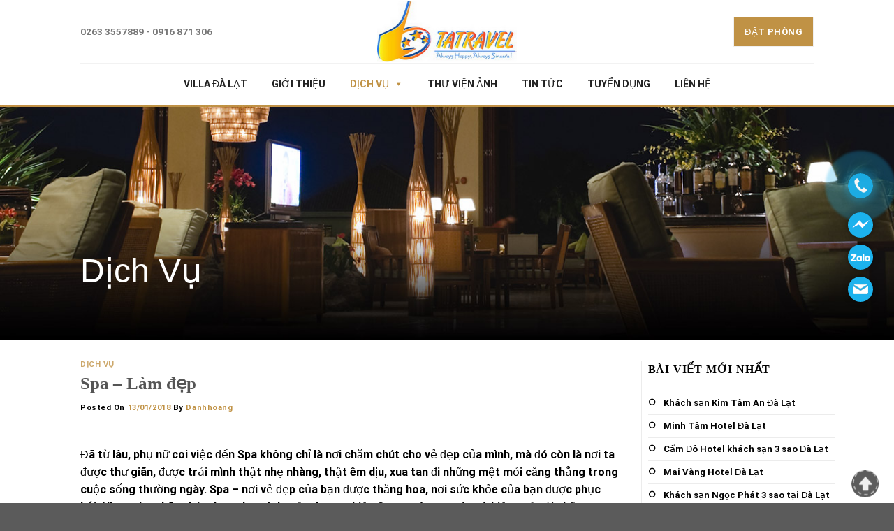

--- FILE ---
content_type: text/html; charset=UTF-8
request_url: https://villadalat.info/spa-lam-dep/
body_size: 23528
content:
<!DOCTYPE html>
<!--[if IE 9 ]> <html lang="vi" prefix="og: https://ogp.me/ns#" class="ie9 loading-site no-js"> <![endif]-->
<!--[if IE 8 ]> <html lang="vi" prefix="og: https://ogp.me/ns#" class="ie8 loading-site no-js"> <![endif]-->
<!--[if (gte IE 9)|!(IE)]><!--><html lang="vi" prefix="og: https://ogp.me/ns#" class="loading-site no-js"> <!--<![endif]-->
<head>
	<meta charset="UTF-8" />
	<link rel="profile" href="https://gmpg.org/xfn/11" />
	<link rel="pingback" href="https://villadalat.info/xmlrpc.php" />

	
<!-- MapPress Easy Google Maps Version:2.94.7 (https://www.mappresspro.com) -->
<script>(function(html){html.className = html.className.replace(/\bno-js\b/,'js')})(document.documentElement);</script>
	<style>img:is([sizes="auto" i], [sizes^="auto," i]) { contain-intrinsic-size: 3000px 1500px }</style>
	<meta name="viewport" content="width=device-width, initial-scale=1, maximum-scale=1" />
<!-- Tối ưu hóa công cụ tìm kiếm bởi Rank Math PRO - https://rankmath.com/ -->
<title>Spa - Làm đẹp - Villa Đà Lạt</title>
<meta name="robots" content="follow, index, max-snippet:-1, max-video-preview:-1, max-image-preview:large"/>
<link rel="canonical" href="https://villadalat.info/spa-lam-dep/" />
<meta property="og:locale" content="vi_VN" />
<meta property="og:type" content="article" />
<meta property="og:title" content="Spa - Làm đẹp - Villa Đà Lạt" />
<meta property="og:description" content="Đã từ lâu, phụ nữ coi việc đến Spa không chỉ là nơi chăm chút cho vẻ đẹp của mình, mà đó còn là nơi ta được thư giãn, được trải mình thật nhẹ nhàng, thật êm dịu, xua tan đi những mệt mỏi căng thẳng trong cuộc sống thường ngày. Spa – nơi vẻ [...]" />
<meta property="og:url" content="https://villadalat.info/spa-lam-dep/" />
<meta property="og:site_name" content="Villa Đà Lạt" />
<meta property="article:tag" content="dịch vụ" />
<meta property="article:tag" content="Làm đẹp" />
<meta property="article:tag" content="Spa" />
<meta property="article:section" content="Dịch vụ" />
<meta property="og:updated_time" content="2018-01-16T16:20:46+07:00" />
<meta property="og:image" content="https://villadalat.info/wp-content/uploads/2018/01/spa-thumb.png" />
<meta property="og:image:secure_url" content="https://villadalat.info/wp-content/uploads/2018/01/spa-thumb.png" />
<meta property="og:image:width" content="560" />
<meta property="og:image:height" content="820" />
<meta property="og:image:alt" content="Spa &#8211; Làm đẹp" />
<meta property="og:image:type" content="image/png" />
<meta property="article:published_time" content="2018-01-13T20:14:17+07:00" />
<meta property="article:modified_time" content="2018-01-16T16:20:46+07:00" />
<meta name="twitter:card" content="summary_large_image" />
<meta name="twitter:title" content="Spa - Làm đẹp - Villa Đà Lạt" />
<meta name="twitter:description" content="Đã từ lâu, phụ nữ coi việc đến Spa không chỉ là nơi chăm chút cho vẻ đẹp của mình, mà đó còn là nơi ta được thư giãn, được trải mình thật nhẹ nhàng, thật êm dịu, xua tan đi những mệt mỏi căng thẳng trong cuộc sống thường ngày. Spa – nơi vẻ [...]" />
<meta name="twitter:image" content="https://villadalat.info/wp-content/uploads/2018/01/spa-thumb.png" />
<meta name="twitter:label1" content="Được viết bởi" />
<meta name="twitter:data1" content="danhhoang" />
<meta name="twitter:label2" content="Thời gian để đọc" />
<meta name="twitter:data2" content="Chưa đến một phút" />
<script type="application/ld+json" class="rank-math-schema-pro">{"@context":"https://schema.org","@graph":[{"@type":["Organization","Person"],"@id":"https://villadalat.info/#person","name":"Bi\u1ec7t th\u1ef1 \u0110\u00e0 L\u1ea1t","url":"https://villadalat.info"},{"@type":"WebSite","@id":"https://villadalat.info/#website","url":"https://villadalat.info","name":"Bi\u1ec7t th\u1ef1 \u0110\u00e0 L\u1ea1t","publisher":{"@id":"https://villadalat.info/#person"},"inLanguage":"vi"},{"@type":"ImageObject","@id":"https://villadalat.info/wp-content/uploads/2018/01/spa-thumb.png","url":"https://villadalat.info/wp-content/uploads/2018/01/spa-thumb.png","width":"560","height":"820","inLanguage":"vi"},{"@type":"WebPage","@id":"https://villadalat.info/spa-lam-dep/#webpage","url":"https://villadalat.info/spa-lam-dep/","name":"Spa - L\u00e0m \u0111\u1eb9p - Villa \u0110\u00e0 L\u1ea1t","datePublished":"2018-01-13T20:14:17+07:00","dateModified":"2018-01-16T16:20:46+07:00","isPartOf":{"@id":"https://villadalat.info/#website"},"primaryImageOfPage":{"@id":"https://villadalat.info/wp-content/uploads/2018/01/spa-thumb.png"},"inLanguage":"vi"},{"@type":"Person","@id":"https://villadalat.info/author/danhhoang/","name":"danhhoang","url":"https://villadalat.info/author/danhhoang/","image":{"@type":"ImageObject","@id":"https://secure.gravatar.com/avatar/c35aae0e236805f11bc91581d0119739?s=96&amp;d=mm&amp;r=g","url":"https://secure.gravatar.com/avatar/c35aae0e236805f11bc91581d0119739?s=96&amp;d=mm&amp;r=g","caption":"danhhoang","inLanguage":"vi"}},{"@type":"BlogPosting","headline":"Spa - L\u00e0m \u0111\u1eb9p - Villa \u0110\u00e0 L\u1ea1t","datePublished":"2018-01-13T20:14:17+07:00","dateModified":"2018-01-16T16:20:46+07:00","author":{"@id":"https://villadalat.info/author/danhhoang/","name":"danhhoang"},"publisher":{"@id":"https://villadalat.info/#person"},"description":"\u0110\u00e3 t\u1eeb l\u00e2u, ph\u1ee5 n\u1eef coi vi\u1ec7c \u0111\u1ebfn Spa kh\u00f4ng ch\u1ec9 l\u00e0 n\u01a1i ch\u0103m ch\u00fat cho v\u1ebb \u0111\u1eb9p c\u1ee7a m\u00ecnh, m\u00e0 \u0111\u00f3 c\u00f2n l\u00e0 n\u01a1i ta \u0111\u01b0\u1ee3c th\u01b0 gi\u00e3n, \u0111\u01b0\u1ee3c tr\u1ea3i m\u00ecnh th\u1eadt nh\u1eb9 nh\u00e0ng, th\u1eadt \u00eam d\u1ecbu, xua tan \u0111i nh\u1eefng m\u1ec7t m\u1ecfi c\u0103ng th\u1eb3ng trong cu\u1ed9c s\u1ed1ng th\u01b0\u1eddng ng\u00e0y. Spa \u2013 n\u01a1i v\u1ebb \u0111\u1eb9p c\u1ee7a b\u1ea1n \u0111\u01b0\u1ee3c th\u0103ng hoa, n\u01a1i s\u1ee9c kh\u1ecfe c\u1ee7a b\u1ea1n \u0111\u01b0\u1ee3c ph\u1ee5c h\u1ed3i. Nh\u01b0ng b\u1ea1n h\u00e3y nh\u1edb, ch\u1ecdn cho m\u00ecnh m\u1ed9t th\u01b0\u01a1ng hi\u1ec7u Spa uy t\u00edn, an to\u00e0n v\u00e0 hi\u1ec7u qu\u1ea3 v\u1edbi nh\u1eefng ph\u01b0\u01a1ng ph\u00e1p Spa hi\u1ec7n \u0111\u1ea1i. \u0110\u00f3 s\u1ebd l\u00e0 kh\u1edfi \u0111\u1ea7u \u0111\u1ec3 b\u1ea1n c\u00f3 \u0111\u01b0\u1ee3c v\u1ebb \u0111\u1eb9p to\u00e0n di\u1ec7n nh\u1ea5t!","name":"Spa - L\u00e0m \u0111\u1eb9p - Villa \u0110\u00e0 L\u1ea1t","@id":"https://villadalat.info/spa-lam-dep/#richSnippet","isPartOf":{"@id":"https://villadalat.info/spa-lam-dep/#webpage"},"image":{"@id":"https://villadalat.info/wp-content/uploads/2018/01/spa-thumb.png"},"inLanguage":"vi","mainEntityOfPage":{"@id":"https://villadalat.info/spa-lam-dep/#webpage"}}]}</script>
<!-- /Plugin SEO WordPress Rank Math -->

<link rel='dns-prefetch' href='//cdn.jsdelivr.net' />
<link rel='dns-prefetch' href='//www.googletagmanager.com' />
<link rel='prefetch' href='https://villadalat.info/wp-content/themes/flatsome/assets/js/chunk.countup.js?ver=3.16.2' />
<link rel='prefetch' href='https://villadalat.info/wp-content/themes/flatsome/assets/js/chunk.sticky-sidebar.js?ver=3.16.2' />
<link rel='prefetch' href='https://villadalat.info/wp-content/themes/flatsome/assets/js/chunk.tooltips.js?ver=3.16.2' />
<link rel='prefetch' href='https://villadalat.info/wp-content/themes/flatsome/assets/js/chunk.vendors-popups.js?ver=3.16.2' />
<link rel='prefetch' href='https://villadalat.info/wp-content/themes/flatsome/assets/js/chunk.vendors-slider.js?ver=3.16.2' />
<link rel="alternate" type="application/rss+xml" title="Dòng thông tin Villa Đà Lạt &raquo;" href="https://villadalat.info/feed/" />
<link rel="alternate" type="application/rss+xml" title="Villa Đà Lạt &raquo; Dòng bình luận" href="https://villadalat.info/comments/feed/" />
<link rel="alternate" type="application/rss+xml" title="Villa Đà Lạt &raquo; Spa &#8211; Làm đẹp Dòng bình luận" href="https://villadalat.info/spa-lam-dep/feed/" />
<script type="text/javascript">
/* <![CDATA[ */
window._wpemojiSettings = {"baseUrl":"https:\/\/s.w.org\/images\/core\/emoji\/15.0.3\/72x72\/","ext":".png","svgUrl":"https:\/\/s.w.org\/images\/core\/emoji\/15.0.3\/svg\/","svgExt":".svg","source":{"concatemoji":"https:\/\/villadalat.info\/wp-includes\/js\/wp-emoji-release.min.js?ver=6.7.4"}};
/*! This file is auto-generated */
!function(i,n){var o,s,e;function c(e){try{var t={supportTests:e,timestamp:(new Date).valueOf()};sessionStorage.setItem(o,JSON.stringify(t))}catch(e){}}function p(e,t,n){e.clearRect(0,0,e.canvas.width,e.canvas.height),e.fillText(t,0,0);var t=new Uint32Array(e.getImageData(0,0,e.canvas.width,e.canvas.height).data),r=(e.clearRect(0,0,e.canvas.width,e.canvas.height),e.fillText(n,0,0),new Uint32Array(e.getImageData(0,0,e.canvas.width,e.canvas.height).data));return t.every(function(e,t){return e===r[t]})}function u(e,t,n){switch(t){case"flag":return n(e,"\ud83c\udff3\ufe0f\u200d\u26a7\ufe0f","\ud83c\udff3\ufe0f\u200b\u26a7\ufe0f")?!1:!n(e,"\ud83c\uddfa\ud83c\uddf3","\ud83c\uddfa\u200b\ud83c\uddf3")&&!n(e,"\ud83c\udff4\udb40\udc67\udb40\udc62\udb40\udc65\udb40\udc6e\udb40\udc67\udb40\udc7f","\ud83c\udff4\u200b\udb40\udc67\u200b\udb40\udc62\u200b\udb40\udc65\u200b\udb40\udc6e\u200b\udb40\udc67\u200b\udb40\udc7f");case"emoji":return!n(e,"\ud83d\udc26\u200d\u2b1b","\ud83d\udc26\u200b\u2b1b")}return!1}function f(e,t,n){var r="undefined"!=typeof WorkerGlobalScope&&self instanceof WorkerGlobalScope?new OffscreenCanvas(300,150):i.createElement("canvas"),a=r.getContext("2d",{willReadFrequently:!0}),o=(a.textBaseline="top",a.font="600 32px Arial",{});return e.forEach(function(e){o[e]=t(a,e,n)}),o}function t(e){var t=i.createElement("script");t.src=e,t.defer=!0,i.head.appendChild(t)}"undefined"!=typeof Promise&&(o="wpEmojiSettingsSupports",s=["flag","emoji"],n.supports={everything:!0,everythingExceptFlag:!0},e=new Promise(function(e){i.addEventListener("DOMContentLoaded",e,{once:!0})}),new Promise(function(t){var n=function(){try{var e=JSON.parse(sessionStorage.getItem(o));if("object"==typeof e&&"number"==typeof e.timestamp&&(new Date).valueOf()<e.timestamp+604800&&"object"==typeof e.supportTests)return e.supportTests}catch(e){}return null}();if(!n){if("undefined"!=typeof Worker&&"undefined"!=typeof OffscreenCanvas&&"undefined"!=typeof URL&&URL.createObjectURL&&"undefined"!=typeof Blob)try{var e="postMessage("+f.toString()+"("+[JSON.stringify(s),u.toString(),p.toString()].join(",")+"));",r=new Blob([e],{type:"text/javascript"}),a=new Worker(URL.createObjectURL(r),{name:"wpTestEmojiSupports"});return void(a.onmessage=function(e){c(n=e.data),a.terminate(),t(n)})}catch(e){}c(n=f(s,u,p))}t(n)}).then(function(e){for(var t in e)n.supports[t]=e[t],n.supports.everything=n.supports.everything&&n.supports[t],"flag"!==t&&(n.supports.everythingExceptFlag=n.supports.everythingExceptFlag&&n.supports[t]);n.supports.everythingExceptFlag=n.supports.everythingExceptFlag&&!n.supports.flag,n.DOMReady=!1,n.readyCallback=function(){n.DOMReady=!0}}).then(function(){return e}).then(function(){var e;n.supports.everything||(n.readyCallback(),(e=n.source||{}).concatemoji?t(e.concatemoji):e.wpemoji&&e.twemoji&&(t(e.twemoji),t(e.wpemoji)))}))}((window,document),window._wpemojiSettings);
/* ]]> */
</script>
<link rel='stylesheet' id='twb-open-sans-css' href='https://fonts.googleapis.com/css?family=Open+Sans%3A300%2C400%2C500%2C600%2C700%2C800&#038;display=swap&#038;ver=6.7.4' type='text/css' media='all' />
<link rel='stylesheet' id='twbbwg-global-css' href='https://villadalat.info/wp-content/plugins/photo-gallery/booster/assets/css/global.css?ver=1.0.0' type='text/css' media='all' />
<style id='wp-emoji-styles-inline-css' type='text/css'>

	img.wp-smiley, img.emoji {
		display: inline !important;
		border: none !important;
		box-shadow: none !important;
		height: 1em !important;
		width: 1em !important;
		margin: 0 0.07em !important;
		vertical-align: -0.1em !important;
		background: none !important;
		padding: 0 !important;
	}
</style>
<style id='wp-block-library-inline-css' type='text/css'>
:root{--wp-admin-theme-color:#007cba;--wp-admin-theme-color--rgb:0,124,186;--wp-admin-theme-color-darker-10:#006ba1;--wp-admin-theme-color-darker-10--rgb:0,107,161;--wp-admin-theme-color-darker-20:#005a87;--wp-admin-theme-color-darker-20--rgb:0,90,135;--wp-admin-border-width-focus:2px;--wp-block-synced-color:#7a00df;--wp-block-synced-color--rgb:122,0,223;--wp-bound-block-color:var(--wp-block-synced-color)}@media (min-resolution:192dpi){:root{--wp-admin-border-width-focus:1.5px}}.wp-element-button{cursor:pointer}:root{--wp--preset--font-size--normal:16px;--wp--preset--font-size--huge:42px}:root .has-very-light-gray-background-color{background-color:#eee}:root .has-very-dark-gray-background-color{background-color:#313131}:root .has-very-light-gray-color{color:#eee}:root .has-very-dark-gray-color{color:#313131}:root .has-vivid-green-cyan-to-vivid-cyan-blue-gradient-background{background:linear-gradient(135deg,#00d084,#0693e3)}:root .has-purple-crush-gradient-background{background:linear-gradient(135deg,#34e2e4,#4721fb 50%,#ab1dfe)}:root .has-hazy-dawn-gradient-background{background:linear-gradient(135deg,#faaca8,#dad0ec)}:root .has-subdued-olive-gradient-background{background:linear-gradient(135deg,#fafae1,#67a671)}:root .has-atomic-cream-gradient-background{background:linear-gradient(135deg,#fdd79a,#004a59)}:root .has-nightshade-gradient-background{background:linear-gradient(135deg,#330968,#31cdcf)}:root .has-midnight-gradient-background{background:linear-gradient(135deg,#020381,#2874fc)}.has-regular-font-size{font-size:1em}.has-larger-font-size{font-size:2.625em}.has-normal-font-size{font-size:var(--wp--preset--font-size--normal)}.has-huge-font-size{font-size:var(--wp--preset--font-size--huge)}.has-text-align-center{text-align:center}.has-text-align-left{text-align:left}.has-text-align-right{text-align:right}#end-resizable-editor-section{display:none}.aligncenter{clear:both}.items-justified-left{justify-content:flex-start}.items-justified-center{justify-content:center}.items-justified-right{justify-content:flex-end}.items-justified-space-between{justify-content:space-between}.screen-reader-text{border:0;clip:rect(1px,1px,1px,1px);clip-path:inset(50%);height:1px;margin:-1px;overflow:hidden;padding:0;position:absolute;width:1px;word-wrap:normal!important}.screen-reader-text:focus{background-color:#ddd;clip:auto!important;clip-path:none;color:#444;display:block;font-size:1em;height:auto;left:5px;line-height:normal;padding:15px 23px 14px;text-decoration:none;top:5px;width:auto;z-index:100000}html :where(.has-border-color){border-style:solid}html :where([style*=border-top-color]){border-top-style:solid}html :where([style*=border-right-color]){border-right-style:solid}html :where([style*=border-bottom-color]){border-bottom-style:solid}html :where([style*=border-left-color]){border-left-style:solid}html :where([style*=border-width]){border-style:solid}html :where([style*=border-top-width]){border-top-style:solid}html :where([style*=border-right-width]){border-right-style:solid}html :where([style*=border-bottom-width]){border-bottom-style:solid}html :where([style*=border-left-width]){border-left-style:solid}html :where(img[class*=wp-image-]){height:auto;max-width:100%}:where(figure){margin:0 0 1em}html :where(.is-position-sticky){--wp-admin--admin-bar--position-offset:var(--wp-admin--admin-bar--height,0px)}@media screen and (max-width:600px){html :where(.is-position-sticky){--wp-admin--admin-bar--position-offset:0px}}
</style>
<style id='classic-theme-styles-inline-css' type='text/css'>
/*! This file is auto-generated */
.wp-block-button__link{color:#fff;background-color:#32373c;border-radius:9999px;box-shadow:none;text-decoration:none;padding:calc(.667em + 2px) calc(1.333em + 2px);font-size:1.125em}.wp-block-file__button{background:#32373c;color:#fff;text-decoration:none}
</style>
<link rel='stylesheet' id='contact-form-7-css' href='https://villadalat.info/wp-content/plugins/contact-form-7/includes/css/styles.css?ver=6.0.3' type='text/css' media='all' />
<link rel='stylesheet' id='mappress-leaflet-css' href='https://villadalat.info/wp-content/plugins/mappress-google-maps-for-wordpress/lib/leaflet/leaflet.css?ver=1.7.1' type='text/css' media='all' />
<link rel='stylesheet' id='mappress-css' href='https://villadalat.info/wp-content/plugins/mappress-google-maps-for-wordpress/css/mappress.css?ver=2.94.7' type='text/css' media='all' />
<link rel='stylesheet' id='bwg_fonts-css' href='https://villadalat.info/wp-content/plugins/photo-gallery/css/bwg-fonts/fonts.css?ver=0.0.1' type='text/css' media='all' />
<link rel='stylesheet' id='sumoselect-css' href='https://villadalat.info/wp-content/plugins/photo-gallery/css/sumoselect.min.css?ver=3.4.6' type='text/css' media='all' />
<link rel='stylesheet' id='mCustomScrollbar-css' href='https://villadalat.info/wp-content/plugins/photo-gallery/css/jquery.mCustomScrollbar.min.css?ver=3.1.5' type='text/css' media='all' />
<link rel='stylesheet' id='bwg_googlefonts-css' href='https://fonts.googleapis.com/css?family=Ubuntu&#038;subset=greek,latin,greek-ext,vietnamese,cyrillic-ext,latin-ext,cyrillic' type='text/css' media='all' />
<link rel='stylesheet' id='bwg_frontend-css' href='https://villadalat.info/wp-content/plugins/photo-gallery/css/styles.min.css?ver=1.8.33' type='text/css' media='all' />
<link rel='stylesheet' id='megamenu-css' href='https://villadalat.info/wp-content/uploads/maxmegamenu/style.css?ver=c053de' type='text/css' media='all' />
<link rel='stylesheet' id='dashicons-css' href='https://villadalat.info/wp-includes/css/dashicons.min.css?ver=6.7.4' type='text/css' media='all' />
<link rel='stylesheet' id='flatsome-main-css' href='https://villadalat.info/wp-content/themes/flatsome/assets/css/flatsome.css?ver=3.16.2' type='text/css' media='all' />
<style id='flatsome-main-inline-css' type='text/css'>
@font-face {
				font-family: "fl-icons";
				font-display: block;
				src: url(https://villadalat.info/wp-content/themes/flatsome/assets/css/icons/fl-icons.eot?v=3.16.2);
				src:
					url(https://villadalat.info/wp-content/themes/flatsome/assets/css/icons/fl-icons.eot#iefix?v=3.16.2) format("embedded-opentype"),
					url(https://villadalat.info/wp-content/themes/flatsome/assets/css/icons/fl-icons.woff2?v=3.16.2) format("woff2"),
					url(https://villadalat.info/wp-content/themes/flatsome/assets/css/icons/fl-icons.ttf?v=3.16.2) format("truetype"),
					url(https://villadalat.info/wp-content/themes/flatsome/assets/css/icons/fl-icons.woff?v=3.16.2) format("woff"),
					url(https://villadalat.info/wp-content/themes/flatsome/assets/css/icons/fl-icons.svg?v=3.16.2#fl-icons) format("svg");
			}
</style>
<link rel='stylesheet' id='flatsome-style-css' href='https://villadalat.info/wp-content/themes/flatsome-child/style.css?ver=3.3.7' type='text/css' media='all' />
<script type="text/javascript" src="https://villadalat.info/wp-includes/js/jquery/jquery.min.js?ver=3.7.1" id="jquery-core-js"></script>
<script type="text/javascript" src="https://villadalat.info/wp-includes/js/jquery/jquery-migrate.min.js?ver=3.4.1" id="jquery-migrate-js"></script>
<script type="text/javascript" src="https://villadalat.info/wp-content/plugins/photo-gallery/booster/assets/js/circle-progress.js?ver=1.2.2" id="twbbwg-circle-js"></script>
<script type="text/javascript" id="twbbwg-global-js-extra">
/* <![CDATA[ */
var twb = {"nonce":"a5c3e13620","ajax_url":"https:\/\/villadalat.info\/wp-admin\/admin-ajax.php","plugin_url":"https:\/\/villadalat.info\/wp-content\/plugins\/photo-gallery\/booster","href":"https:\/\/villadalat.info\/wp-admin\/admin.php?page=twbbwg_photo-gallery"};
var twb = {"nonce":"a5c3e13620","ajax_url":"https:\/\/villadalat.info\/wp-admin\/admin-ajax.php","plugin_url":"https:\/\/villadalat.info\/wp-content\/plugins\/photo-gallery\/booster","href":"https:\/\/villadalat.info\/wp-admin\/admin.php?page=twbbwg_photo-gallery"};
/* ]]> */
</script>
<script type="text/javascript" src="https://villadalat.info/wp-content/plugins/photo-gallery/booster/assets/js/global.js?ver=1.0.0" id="twbbwg-global-js"></script>
<script type="text/javascript" src="https://villadalat.info/wp-content/plugins/photo-gallery/js/jquery.sumoselect.min.js?ver=3.4.6" id="sumoselect-js"></script>
<script type="text/javascript" src="https://villadalat.info/wp-content/plugins/photo-gallery/js/tocca.min.js?ver=2.0.9" id="bwg_mobile-js"></script>
<script type="text/javascript" src="https://villadalat.info/wp-content/plugins/photo-gallery/js/jquery.mCustomScrollbar.concat.min.js?ver=3.1.5" id="mCustomScrollbar-js"></script>
<script type="text/javascript" src="https://villadalat.info/wp-content/plugins/photo-gallery/js/jquery.fullscreen.min.js?ver=0.6.0" id="jquery-fullscreen-js"></script>
<script type="text/javascript" id="bwg_frontend-js-extra">
/* <![CDATA[ */
var bwg_objectsL10n = {"bwg_field_required":"tr\u01b0\u1eddng b\u1eaft bu\u1ed9c.","bwg_mail_validation":"\u0110\u1ecba ch\u1ec9 email n\u00e0y kh\u00f4ng h\u1ee3p l\u1ec7.","bwg_search_result":"Kh\u00f4ng c\u00f3 h\u00ecnh \u1ea3nh ph\u00f9 h\u1ee3p v\u1edbi t\u00ecm ki\u1ebfm c\u1ee7a b\u1ea1n.","bwg_select_tag":"Select Tag","bwg_order_by":"Order By","bwg_search":"T\u00ecm ki\u1ebfm","bwg_show_ecommerce":"Show Ecommerce","bwg_hide_ecommerce":"Hide Ecommerce","bwg_show_comments":"Hi\u1ec7n B\u00ecnh lu\u1eadn","bwg_hide_comments":"\u1ea8n B\u00ecnh lu\u1eadn","bwg_restore":"Kh\u00f4i ph\u1ee5c","bwg_maximize":"Ph\u00f3ng to","bwg_fullscreen":"To\u00e0n m\u00e0n h\u00ecnh","bwg_exit_fullscreen":"Tho\u00e1t To\u00e0n m\u00e0n h\u00ecnh","bwg_search_tag":"SEARCH...","bwg_tag_no_match":"No tags found","bwg_all_tags_selected":"All tags selected","bwg_tags_selected":"tags selected","play":"Ch\u01a1i","pause":"T\u1ea1m d\u1eebng","is_pro":"","bwg_play":"Ch\u01a1i","bwg_pause":"T\u1ea1m d\u1eebng","bwg_hide_info":"\u1ea8n th\u00f4ng tin","bwg_show_info":"Hi\u1ec3n th\u1ecb th\u00f4ng tin","bwg_hide_rating":"Hide rating","bwg_show_rating":"Show rating","ok":"Ok","cancel":"Cancel","select_all":"Select all","lazy_load":"0","lazy_loader":"https:\/\/villadalat.info\/wp-content\/plugins\/photo-gallery\/images\/ajax_loader.png","front_ajax":"0","bwg_tag_see_all":"see all tags","bwg_tag_see_less":"see less tags"};
/* ]]> */
</script>
<script type="text/javascript" src="https://villadalat.info/wp-content/plugins/photo-gallery/js/scripts.min.js?ver=1.8.33" id="bwg_frontend-js"></script>
<link rel="https://api.w.org/" href="https://villadalat.info/wp-json/" /><link rel="alternate" title="JSON" type="application/json" href="https://villadalat.info/wp-json/wp/v2/posts/31" /><link rel="EditURI" type="application/rsd+xml" title="RSD" href="https://villadalat.info/xmlrpc.php?rsd" />
<meta name="generator" content="WordPress 6.7.4" />
<link rel='shortlink' href='https://villadalat.info/?p=31' />
<link rel="alternate" title="oNhúng (JSON)" type="application/json+oembed" href="https://villadalat.info/wp-json/oembed/1.0/embed?url=https%3A%2F%2Fvilladalat.info%2Fspa-lam-dep%2F" />
<link rel="alternate" title="oNhúng (XML)" type="text/xml+oembed" href="https://villadalat.info/wp-json/oembed/1.0/embed?url=https%3A%2F%2Fvilladalat.info%2Fspa-lam-dep%2F&#038;format=xml" />
<meta name="generator" content="Site Kit by Google 1.145.0" /><style>.bg{opacity: 0; transition: opacity 1s; -webkit-transition: opacity 1s;} .bg-loaded{opacity: 1;}</style><script src="https://use.fontawesome.com/33cf83e9aa.js"></script><style id="custom-css" type="text/css">:root {--primary-color: #446084;}.header-main{height: 90px}#logo img{max-height: 90px}#logo{width:200px;}.header-top{min-height: 30px}.transparent .header-main{height: 90px}.transparent #logo img{max-height: 90px}.has-transparent + .page-title:first-of-type,.has-transparent + #main > .page-title,.has-transparent + #main > div > .page-title,.has-transparent + #main .page-header-wrapper:first-of-type .page-title{padding-top: 170px;}.header.show-on-scroll,.stuck .header-main{height:70px!important}.stuck #logo img{max-height: 70px!important}.header-bottom {background-color: #f1f1f1}@media (max-width: 549px) {.header-main{height: 70px}#logo img{max-height: 70px}}.header-top{background-color:rgba(255,255,255,0)!important;}body{font-family: Roboto, sans-serif;}body {font-weight: 400;font-style: normal;}.nav > li > a {font-family: Roboto, sans-serif;}.mobile-sidebar-levels-2 .nav > li > ul > li > a {font-family: Roboto, sans-serif;}.nav > li > a,.mobile-sidebar-levels-2 .nav > li > ul > li > a {font-weight: 700;font-style: normal;}h1,h2,h3,h4,h5,h6,.heading-font, .off-canvas-center .nav-sidebar.nav-vertical > li > a{font-family: Roboto, sans-serif;}h1,h2,h3,h4,h5,h6,.heading-font,.banner h1,.banner h2 {font-weight: 700;font-style: normal;}.alt-font{font-family: Roboto, sans-serif;}.nav-vertical-fly-out > li + li {border-top-width: 1px; border-top-style: solid;}.label-new.menu-item > a:after{content:"New";}.label-hot.menu-item > a:after{content:"Hot";}.label-sale.menu-item > a:after{content:"Sale";}.label-popular.menu-item > a:after{content:"Popular";}</style><style id="kirki-inline-styles">/* cyrillic-ext */
@font-face {
  font-family: 'Roboto';
  font-style: normal;
  font-weight: 400;
  font-stretch: normal;
  font-display: swap;
  src: url(https://villadalat.info/wp-content/fonts/roboto/font) format('woff');
  unicode-range: U+0460-052F, U+1C80-1C8A, U+20B4, U+2DE0-2DFF, U+A640-A69F, U+FE2E-FE2F;
}
/* cyrillic */
@font-face {
  font-family: 'Roboto';
  font-style: normal;
  font-weight: 400;
  font-stretch: normal;
  font-display: swap;
  src: url(https://villadalat.info/wp-content/fonts/roboto/font) format('woff');
  unicode-range: U+0301, U+0400-045F, U+0490-0491, U+04B0-04B1, U+2116;
}
/* greek-ext */
@font-face {
  font-family: 'Roboto';
  font-style: normal;
  font-weight: 400;
  font-stretch: normal;
  font-display: swap;
  src: url(https://villadalat.info/wp-content/fonts/roboto/font) format('woff');
  unicode-range: U+1F00-1FFF;
}
/* greek */
@font-face {
  font-family: 'Roboto';
  font-style: normal;
  font-weight: 400;
  font-stretch: normal;
  font-display: swap;
  src: url(https://villadalat.info/wp-content/fonts/roboto/font) format('woff');
  unicode-range: U+0370-0377, U+037A-037F, U+0384-038A, U+038C, U+038E-03A1, U+03A3-03FF;
}
/* math */
@font-face {
  font-family: 'Roboto';
  font-style: normal;
  font-weight: 400;
  font-stretch: normal;
  font-display: swap;
  src: url(https://villadalat.info/wp-content/fonts/roboto/font) format('woff');
  unicode-range: U+0302-0303, U+0305, U+0307-0308, U+0310, U+0312, U+0315, U+031A, U+0326-0327, U+032C, U+032F-0330, U+0332-0333, U+0338, U+033A, U+0346, U+034D, U+0391-03A1, U+03A3-03A9, U+03B1-03C9, U+03D1, U+03D5-03D6, U+03F0-03F1, U+03F4-03F5, U+2016-2017, U+2034-2038, U+203C, U+2040, U+2043, U+2047, U+2050, U+2057, U+205F, U+2070-2071, U+2074-208E, U+2090-209C, U+20D0-20DC, U+20E1, U+20E5-20EF, U+2100-2112, U+2114-2115, U+2117-2121, U+2123-214F, U+2190, U+2192, U+2194-21AE, U+21B0-21E5, U+21F1-21F2, U+21F4-2211, U+2213-2214, U+2216-22FF, U+2308-230B, U+2310, U+2319, U+231C-2321, U+2336-237A, U+237C, U+2395, U+239B-23B7, U+23D0, U+23DC-23E1, U+2474-2475, U+25AF, U+25B3, U+25B7, U+25BD, U+25C1, U+25CA, U+25CC, U+25FB, U+266D-266F, U+27C0-27FF, U+2900-2AFF, U+2B0E-2B11, U+2B30-2B4C, U+2BFE, U+3030, U+FF5B, U+FF5D, U+1D400-1D7FF, U+1EE00-1EEFF;
}
/* symbols */
@font-face {
  font-family: 'Roboto';
  font-style: normal;
  font-weight: 400;
  font-stretch: normal;
  font-display: swap;
  src: url(https://villadalat.info/wp-content/fonts/roboto/font) format('woff');
  unicode-range: U+0001-000C, U+000E-001F, U+007F-009F, U+20DD-20E0, U+20E2-20E4, U+2150-218F, U+2190, U+2192, U+2194-2199, U+21AF, U+21E6-21F0, U+21F3, U+2218-2219, U+2299, U+22C4-22C6, U+2300-243F, U+2440-244A, U+2460-24FF, U+25A0-27BF, U+2800-28FF, U+2921-2922, U+2981, U+29BF, U+29EB, U+2B00-2BFF, U+4DC0-4DFF, U+FFF9-FFFB, U+10140-1018E, U+10190-1019C, U+101A0, U+101D0-101FD, U+102E0-102FB, U+10E60-10E7E, U+1D2C0-1D2D3, U+1D2E0-1D37F, U+1F000-1F0FF, U+1F100-1F1AD, U+1F1E6-1F1FF, U+1F30D-1F30F, U+1F315, U+1F31C, U+1F31E, U+1F320-1F32C, U+1F336, U+1F378, U+1F37D, U+1F382, U+1F393-1F39F, U+1F3A7-1F3A8, U+1F3AC-1F3AF, U+1F3C2, U+1F3C4-1F3C6, U+1F3CA-1F3CE, U+1F3D4-1F3E0, U+1F3ED, U+1F3F1-1F3F3, U+1F3F5-1F3F7, U+1F408, U+1F415, U+1F41F, U+1F426, U+1F43F, U+1F441-1F442, U+1F444, U+1F446-1F449, U+1F44C-1F44E, U+1F453, U+1F46A, U+1F47D, U+1F4A3, U+1F4B0, U+1F4B3, U+1F4B9, U+1F4BB, U+1F4BF, U+1F4C8-1F4CB, U+1F4D6, U+1F4DA, U+1F4DF, U+1F4E3-1F4E6, U+1F4EA-1F4ED, U+1F4F7, U+1F4F9-1F4FB, U+1F4FD-1F4FE, U+1F503, U+1F507-1F50B, U+1F50D, U+1F512-1F513, U+1F53E-1F54A, U+1F54F-1F5FA, U+1F610, U+1F650-1F67F, U+1F687, U+1F68D, U+1F691, U+1F694, U+1F698, U+1F6AD, U+1F6B2, U+1F6B9-1F6BA, U+1F6BC, U+1F6C6-1F6CF, U+1F6D3-1F6D7, U+1F6E0-1F6EA, U+1F6F0-1F6F3, U+1F6F7-1F6FC, U+1F700-1F7FF, U+1F800-1F80B, U+1F810-1F847, U+1F850-1F859, U+1F860-1F887, U+1F890-1F8AD, U+1F8B0-1F8BB, U+1F8C0-1F8C1, U+1F900-1F90B, U+1F93B, U+1F946, U+1F984, U+1F996, U+1F9E9, U+1FA00-1FA6F, U+1FA70-1FA7C, U+1FA80-1FA89, U+1FA8F-1FAC6, U+1FACE-1FADC, U+1FADF-1FAE9, U+1FAF0-1FAF8, U+1FB00-1FBFF;
}
/* vietnamese */
@font-face {
  font-family: 'Roboto';
  font-style: normal;
  font-weight: 400;
  font-stretch: normal;
  font-display: swap;
  src: url(https://villadalat.info/wp-content/fonts/roboto/font) format('woff');
  unicode-range: U+0102-0103, U+0110-0111, U+0128-0129, U+0168-0169, U+01A0-01A1, U+01AF-01B0, U+0300-0301, U+0303-0304, U+0308-0309, U+0323, U+0329, U+1EA0-1EF9, U+20AB;
}
/* latin-ext */
@font-face {
  font-family: 'Roboto';
  font-style: normal;
  font-weight: 400;
  font-stretch: normal;
  font-display: swap;
  src: url(https://villadalat.info/wp-content/fonts/roboto/font) format('woff');
  unicode-range: U+0100-02BA, U+02BD-02C5, U+02C7-02CC, U+02CE-02D7, U+02DD-02FF, U+0304, U+0308, U+0329, U+1D00-1DBF, U+1E00-1E9F, U+1EF2-1EFF, U+2020, U+20A0-20AB, U+20AD-20C0, U+2113, U+2C60-2C7F, U+A720-A7FF;
}
/* latin */
@font-face {
  font-family: 'Roboto';
  font-style: normal;
  font-weight: 400;
  font-stretch: normal;
  font-display: swap;
  src: url(https://villadalat.info/wp-content/fonts/roboto/font) format('woff');
  unicode-range: U+0000-00FF, U+0131, U+0152-0153, U+02BB-02BC, U+02C6, U+02DA, U+02DC, U+0304, U+0308, U+0329, U+2000-206F, U+20AC, U+2122, U+2191, U+2193, U+2212, U+2215, U+FEFF, U+FFFD;
}
/* cyrillic-ext */
@font-face {
  font-family: 'Roboto';
  font-style: normal;
  font-weight: 700;
  font-stretch: normal;
  font-display: swap;
  src: url(https://villadalat.info/wp-content/fonts/roboto/font) format('woff');
  unicode-range: U+0460-052F, U+1C80-1C8A, U+20B4, U+2DE0-2DFF, U+A640-A69F, U+FE2E-FE2F;
}
/* cyrillic */
@font-face {
  font-family: 'Roboto';
  font-style: normal;
  font-weight: 700;
  font-stretch: normal;
  font-display: swap;
  src: url(https://villadalat.info/wp-content/fonts/roboto/font) format('woff');
  unicode-range: U+0301, U+0400-045F, U+0490-0491, U+04B0-04B1, U+2116;
}
/* greek-ext */
@font-face {
  font-family: 'Roboto';
  font-style: normal;
  font-weight: 700;
  font-stretch: normal;
  font-display: swap;
  src: url(https://villadalat.info/wp-content/fonts/roboto/font) format('woff');
  unicode-range: U+1F00-1FFF;
}
/* greek */
@font-face {
  font-family: 'Roboto';
  font-style: normal;
  font-weight: 700;
  font-stretch: normal;
  font-display: swap;
  src: url(https://villadalat.info/wp-content/fonts/roboto/font) format('woff');
  unicode-range: U+0370-0377, U+037A-037F, U+0384-038A, U+038C, U+038E-03A1, U+03A3-03FF;
}
/* math */
@font-face {
  font-family: 'Roboto';
  font-style: normal;
  font-weight: 700;
  font-stretch: normal;
  font-display: swap;
  src: url(https://villadalat.info/wp-content/fonts/roboto/font) format('woff');
  unicode-range: U+0302-0303, U+0305, U+0307-0308, U+0310, U+0312, U+0315, U+031A, U+0326-0327, U+032C, U+032F-0330, U+0332-0333, U+0338, U+033A, U+0346, U+034D, U+0391-03A1, U+03A3-03A9, U+03B1-03C9, U+03D1, U+03D5-03D6, U+03F0-03F1, U+03F4-03F5, U+2016-2017, U+2034-2038, U+203C, U+2040, U+2043, U+2047, U+2050, U+2057, U+205F, U+2070-2071, U+2074-208E, U+2090-209C, U+20D0-20DC, U+20E1, U+20E5-20EF, U+2100-2112, U+2114-2115, U+2117-2121, U+2123-214F, U+2190, U+2192, U+2194-21AE, U+21B0-21E5, U+21F1-21F2, U+21F4-2211, U+2213-2214, U+2216-22FF, U+2308-230B, U+2310, U+2319, U+231C-2321, U+2336-237A, U+237C, U+2395, U+239B-23B7, U+23D0, U+23DC-23E1, U+2474-2475, U+25AF, U+25B3, U+25B7, U+25BD, U+25C1, U+25CA, U+25CC, U+25FB, U+266D-266F, U+27C0-27FF, U+2900-2AFF, U+2B0E-2B11, U+2B30-2B4C, U+2BFE, U+3030, U+FF5B, U+FF5D, U+1D400-1D7FF, U+1EE00-1EEFF;
}
/* symbols */
@font-face {
  font-family: 'Roboto';
  font-style: normal;
  font-weight: 700;
  font-stretch: normal;
  font-display: swap;
  src: url(https://villadalat.info/wp-content/fonts/roboto/font) format('woff');
  unicode-range: U+0001-000C, U+000E-001F, U+007F-009F, U+20DD-20E0, U+20E2-20E4, U+2150-218F, U+2190, U+2192, U+2194-2199, U+21AF, U+21E6-21F0, U+21F3, U+2218-2219, U+2299, U+22C4-22C6, U+2300-243F, U+2440-244A, U+2460-24FF, U+25A0-27BF, U+2800-28FF, U+2921-2922, U+2981, U+29BF, U+29EB, U+2B00-2BFF, U+4DC0-4DFF, U+FFF9-FFFB, U+10140-1018E, U+10190-1019C, U+101A0, U+101D0-101FD, U+102E0-102FB, U+10E60-10E7E, U+1D2C0-1D2D3, U+1D2E0-1D37F, U+1F000-1F0FF, U+1F100-1F1AD, U+1F1E6-1F1FF, U+1F30D-1F30F, U+1F315, U+1F31C, U+1F31E, U+1F320-1F32C, U+1F336, U+1F378, U+1F37D, U+1F382, U+1F393-1F39F, U+1F3A7-1F3A8, U+1F3AC-1F3AF, U+1F3C2, U+1F3C4-1F3C6, U+1F3CA-1F3CE, U+1F3D4-1F3E0, U+1F3ED, U+1F3F1-1F3F3, U+1F3F5-1F3F7, U+1F408, U+1F415, U+1F41F, U+1F426, U+1F43F, U+1F441-1F442, U+1F444, U+1F446-1F449, U+1F44C-1F44E, U+1F453, U+1F46A, U+1F47D, U+1F4A3, U+1F4B0, U+1F4B3, U+1F4B9, U+1F4BB, U+1F4BF, U+1F4C8-1F4CB, U+1F4D6, U+1F4DA, U+1F4DF, U+1F4E3-1F4E6, U+1F4EA-1F4ED, U+1F4F7, U+1F4F9-1F4FB, U+1F4FD-1F4FE, U+1F503, U+1F507-1F50B, U+1F50D, U+1F512-1F513, U+1F53E-1F54A, U+1F54F-1F5FA, U+1F610, U+1F650-1F67F, U+1F687, U+1F68D, U+1F691, U+1F694, U+1F698, U+1F6AD, U+1F6B2, U+1F6B9-1F6BA, U+1F6BC, U+1F6C6-1F6CF, U+1F6D3-1F6D7, U+1F6E0-1F6EA, U+1F6F0-1F6F3, U+1F6F7-1F6FC, U+1F700-1F7FF, U+1F800-1F80B, U+1F810-1F847, U+1F850-1F859, U+1F860-1F887, U+1F890-1F8AD, U+1F8B0-1F8BB, U+1F8C0-1F8C1, U+1F900-1F90B, U+1F93B, U+1F946, U+1F984, U+1F996, U+1F9E9, U+1FA00-1FA6F, U+1FA70-1FA7C, U+1FA80-1FA89, U+1FA8F-1FAC6, U+1FACE-1FADC, U+1FADF-1FAE9, U+1FAF0-1FAF8, U+1FB00-1FBFF;
}
/* vietnamese */
@font-face {
  font-family: 'Roboto';
  font-style: normal;
  font-weight: 700;
  font-stretch: normal;
  font-display: swap;
  src: url(https://villadalat.info/wp-content/fonts/roboto/font) format('woff');
  unicode-range: U+0102-0103, U+0110-0111, U+0128-0129, U+0168-0169, U+01A0-01A1, U+01AF-01B0, U+0300-0301, U+0303-0304, U+0308-0309, U+0323, U+0329, U+1EA0-1EF9, U+20AB;
}
/* latin-ext */
@font-face {
  font-family: 'Roboto';
  font-style: normal;
  font-weight: 700;
  font-stretch: normal;
  font-display: swap;
  src: url(https://villadalat.info/wp-content/fonts/roboto/font) format('woff');
  unicode-range: U+0100-02BA, U+02BD-02C5, U+02C7-02CC, U+02CE-02D7, U+02DD-02FF, U+0304, U+0308, U+0329, U+1D00-1DBF, U+1E00-1E9F, U+1EF2-1EFF, U+2020, U+20A0-20AB, U+20AD-20C0, U+2113, U+2C60-2C7F, U+A720-A7FF;
}
/* latin */
@font-face {
  font-family: 'Roboto';
  font-style: normal;
  font-weight: 700;
  font-stretch: normal;
  font-display: swap;
  src: url(https://villadalat.info/wp-content/fonts/roboto/font) format('woff');
  unicode-range: U+0000-00FF, U+0131, U+0152-0153, U+02BB-02BC, U+02C6, U+02DA, U+02DC, U+0304, U+0308, U+0329, U+2000-206F, U+20AC, U+2122, U+2191, U+2193, U+2212, U+2215, U+FEFF, U+FFFD;
}</style><style type="text/css">/** Mega Menu CSS: fs **/</style>
	<!-- Global site tag (gtag.js) - Google Analytics -->
<script async src="https://www.googletagmanager.com/gtag/js?id=G-KKQR1MPYFW"></script>
<script>
  window.dataLayer = window.dataLayer || [];
  function gtag(){dataLayer.push(arguments);}
  gtag('js', new Date());

  gtag('config', 'G-KKQR1MPYFW');
</script>
</head>

<body data-rsssl=1 class="post-template-default single single-post postid-31 single-format-standard mega-menu-top-bar-nav lightbox nav-dropdown-has-arrow nav-dropdown-has-shadow nav-dropdown-has-border">


<a class="skip-link screen-reader-text" href="#main">Skip to content</a>

<div id="wrapper">

	
	<header id="header" class="header has-sticky sticky-jump">
		<div class="header-wrapper">
			<div id="top-bar" class="header-top hide-for-sticky nav-dark show-for-medium">
    <div class="flex-row container">
      <div class="flex-col hide-for-medium flex-left">
          <ul class="nav nav-left medium-nav-center nav-small  nav-divided">
                        </ul>
      </div>

      <div class="flex-col hide-for-medium flex-center">
          <ul class="nav nav-center nav-small  nav-divided">
                        </ul>
      </div>

      <div class="flex-col hide-for-medium flex-right">
         <ul class="nav top-bar-nav nav-right nav-small  nav-divided">
                        </ul>
      </div>

            <div class="flex-col show-for-medium flex-grow">
          <ul class="nav nav-center nav-small mobile-nav  nav-divided">
              <li class="html custom html_topbar_left">0263 3557889 - 0916 871 306</li>          </ul>
      </div>
      
    </div>
</div>
<div id="masthead" class="header-main show-logo-center hide-for-sticky">
      <div class="header-inner flex-row container logo-center medium-logo-center" role="navigation">

          <!-- Logo -->
          <div id="logo" class="flex-col logo">
            
<!-- Header logo -->
<a href="https://villadalat.info/" title="Villa Đà Lạt - Trang thuê villa Đà Lạt nguyên căn tiết kiệm và chuyên nghiệp" rel="home">
		<img width="300" height="132" src="https://villadalat.info/wp-content/uploads/2018/12/logo-tatravel.jpg" class="header_logo header-logo" alt="Villa Đà Lạt"/><img  width="300" height="132" src="https://villadalat.info/wp-content/uploads/2018/12/logo-tatravel.jpg" class="header-logo-dark" alt="Villa Đà Lạt"/></a>
          </div>

          <!-- Mobile Left Elements -->
          <div class="flex-col show-for-medium flex-left">
            <ul class="mobile-nav nav nav-left ">
              <li class="nav-icon has-icon">
  		<a href="#" data-open="#main-menu" data-pos="left" data-bg="main-menu-overlay" data-color="" class="is-small" aria-label="Menu" aria-controls="main-menu" aria-expanded="false">

		  <i class="icon-menu" ></i>
		  		</a>
	</li>
            </ul>
          </div>

          <!-- Left Elements -->
          <div class="flex-col hide-for-medium flex-left
            ">
            <ul class="header-nav header-nav-main nav nav-left  nav-uppercase" >
              <li class="html custom html_topbar_left">0263 3557889 - 0916 871 306</li>            </ul>
          </div>

          <!-- Right Elements -->
          <div class="flex-col hide-for-medium flex-right">
            <ul class="header-nav header-nav-main nav nav-right  nav-uppercase">
              <li class="html header-button-1">
	<div class="header-button">
	<a href="/lien-he/" class="button primary"  >
    <span>Đặt phòng</span>
  </a>
	</div>
</li>


            </ul>
          </div>

          <!-- Mobile Right Elements -->
          <div class="flex-col show-for-medium flex-right">
            <ul class="mobile-nav nav nav-right ">
                          </ul>
          </div>

      </div>

            <div class="container"><div class="top-divider full-width"></div></div>
      </div>
<div id="wide-nav" class="header-bottom wide-nav flex-has-center hide-for-medium">
    <div class="flex-row container">

            
                        <div class="flex-col hide-for-medium flex-center">
                <ul class="nav header-nav header-bottom-nav nav-center  nav-uppercase">
                    <div id="mega-menu-wrap-top_bar_nav" class="mega-menu-wrap"><div class="mega-menu-toggle"><div class="mega-toggle-blocks-left"></div><div class="mega-toggle-blocks-center"></div><div class="mega-toggle-blocks-right"><div class='mega-toggle-block mega-menu-toggle-block mega-toggle-block-1' id='mega-toggle-block-1' tabindex='0'><span class='mega-toggle-label' role='button' aria-expanded='false'><span class='mega-toggle-label-closed'>MENU</span><span class='mega-toggle-label-open'>MENU</span></span></div></div></div><ul id="mega-menu-top_bar_nav" class="mega-menu max-mega-menu mega-menu-horizontal mega-no-js" data-event="hover_intent" data-effect="fade_up" data-effect-speed="200" data-effect-mobile="disabled" data-effect-speed-mobile="0" data-mobile-force-width="false" data-second-click="go" data-document-click="collapse" data-vertical-behaviour="standard" data-breakpoint="600" data-unbind="true" data-mobile-state="collapse_all" data-mobile-direction="vertical" data-hover-intent-timeout="300" data-hover-intent-interval="100"><li class='mega-menu-item mega-menu-item-type-post_type mega-menu-item-object-page mega-menu-item-home mega-align-bottom-left mega-menu-flyout mega-menu-item-78' id='mega-menu-item-78'><a class="mega-menu-link" href="https://villadalat.info/" tabindex="0">VILLA ĐÀ LẠT</a></li><li class='mega-menu-item mega-menu-item-type-post_type mega-menu-item-object-page mega-align-bottom-left mega-menu-flyout mega-menu-item-81' id='mega-menu-item-81'><a class="mega-menu-link" href="https://villadalat.info/gioi-thieu/" tabindex="0">Giới thiệu</a></li><li class='mega-menu-item mega-menu-item-type-taxonomy mega-menu-item-object-category mega-current-post-ancestor mega-current-menu-ancestor mega-current-menu-parent mega-current-post-parent mega-menu-item-has-children mega-align-bottom-left mega-menu-flyout mega-menu-item-82' id='mega-menu-item-82'><a class="mega-menu-link" href="https://villadalat.info/dich-vu/" aria-expanded="false" tabindex="0">Dịch vụ<span class="mega-indicator"></span></a>
<ul class="mega-sub-menu">
<li class='mega-menu-item mega-menu-item-type-post_type mega-menu-item-object-post mega-menu-item-87' id='mega-menu-item-87'><a class="mega-menu-link" href="https://villadalat.info/phong-nghi/">Phòng Nghỉ</a></li><li class='mega-menu-item mega-menu-item-type-post_type mega-menu-item-object-post mega-menu-item-86' id='mega-menu-item-86'><a class="mega-menu-link" href="https://villadalat.info/nha-hang-bar/">Nhà Hàng & Bar</a></li><li class='mega-menu-item mega-menu-item-type-post_type mega-menu-item-object-post mega-current-menu-item mega-menu-item-88' id='mega-menu-item-88'><a class="mega-menu-link" href="https://villadalat.info/spa-lam-dep/" aria-current="page">Spa - Làm Đẹp</a></li><li class='mega-menu-item mega-menu-item-type-post_type mega-menu-item-object-post mega-menu-item-85' id='mega-menu-item-85'><a class="mega-menu-link" href="https://villadalat.info/hoi-nghi-su-kien/">Hội Nghị - Sự Kiện</a></li></ul>
</li><li class='mega-menu-item mega-menu-item-type-post_type mega-menu-item-object-page mega-align-bottom-left mega-menu-flyout mega-menu-item-79' id='mega-menu-item-79'><a class="mega-menu-link" href="https://villadalat.info/thu-vien-anh/" tabindex="0">Thư viện ảnh</a></li><li class='mega-menu-item mega-menu-item-type-taxonomy mega-menu-item-object-category mega-align-bottom-left mega-menu-flyout mega-menu-item-83' id='mega-menu-item-83'><a class="mega-menu-link" href="https://villadalat.info/tin-tuc/" tabindex="0">Tin tức</a></li><li class='mega-menu-item mega-menu-item-type-taxonomy mega-menu-item-object-category mega-align-bottom-left mega-menu-flyout mega-menu-item-84' id='mega-menu-item-84'><a class="mega-menu-link" href="https://villadalat.info/tuyen-dung/" tabindex="0">Tuyển dụng</a></li><li class='mega-menu-item mega-menu-item-type-post_type mega-menu-item-object-page mega-align-bottom-left mega-menu-flyout mega-menu-item-80' id='mega-menu-item-80'><a class="mega-menu-link" href="https://villadalat.info/lien-he/" tabindex="0">Liên hệ</a></li></ul></div>                </ul>
            </div>
            
            
            
    </div>
</div>

<div class="header-bg-container fill"><div class="header-bg-image fill"></div><div class="header-bg-color fill"></div></div>		</div>
	</header>

	
	<main id="main" class="">

<div id="content" class="blog-wrapper blog-single page-wrapper">
	<div class="bg-f9f9f9"><div class="row"><div class="col large-12 pb-0"><div class="z-entry-title"><a href="https://villadalat.info/dich-vu/" rel="category tag">Dịch vụ</a></div></div></div></div>

<div class="row row-large row-divided ">

	<div class="large-9 col">
		


<article id="post-31" class="post-31 post type-post status-publish format-standard has-post-thumbnail hentry category-dich-vu tag-dich-vu tag-lam-dep tag-spa">
	<div class="article-inner ">
		<header class="entry-header">
	<div class="entry-header-text entry-header-text-top text-center">
		<h6 class="entry-category is-xsmall"><a href="https://villadalat.info/dich-vu/" rel="category tag">Dịch vụ</a></h6><h1 class="entry-title">Spa &#8211; Làm đẹp</h1><div class="entry-divider is-divider small"></div>
	<div class="entry-meta uppercase is-xsmall">
		<span class="posted-on">Posted on <a href="https://villadalat.info/spa-lam-dep/" rel="bookmark"><time class="entry-date published" datetime="2018-01-13T20:14:17+07:00">13/01/2018</time><time class="updated" datetime="2018-01-16T16:20:46+07:00">16/01/2018</time></a></span><span class="byline"> by <span class="meta-author vcard"><a class="url fn n" href="https://villadalat.info/author/danhhoang/">danhhoang</a></span></span>	</div>
	</div>
						<div class="entry-image relative">
				<a href="https://villadalat.info/spa-lam-dep/">
    <img width="560" height="820" src="https://villadalat.info/wp-content/uploads/2018/01/spa-thumb.png" class="attachment-large size-large wp-post-image" alt="" decoding="async" fetchpriority="high" srcset="https://villadalat.info/wp-content/uploads/2018/01/spa-thumb.png 560w, https://villadalat.info/wp-content/uploads/2018/01/spa-thumb-205x300.png 205w" sizes="(max-width: 560px) 100vw, 560px" /></a>
				<div class="badge absolute top post-date badge-outline">
	<div class="badge-inner">
		<span class="post-date-day">13</span><br>
		<span class="post-date-month is-small">Th1</span>
	</div>
</div>
			</div>
			</header>
		<div class="entry-content single-page">

	<p><span style="color: #000000;">Đã từ lâu, phụ nữ coi việc đến Spa không chỉ là nơi chăm chút cho vẻ đẹp của mình, mà đó còn là nơi ta được thư giãn, được trải mình thật nhẹ nhàng, thật êm dịu, xua tan đi những mệt mỏi căng thẳng trong cuộc sống thường ngày. Spa – nơi vẻ đẹp của bạn được thăng hoa, nơi sức khỏe của bạn được phục hồi. Nhưng bạn hãy nhớ, chọn cho mình một thương hiệu Spa uy tín, an toàn và hiệu quả với những phương pháp Spa hiện đại. Đó sẽ là khởi đầu để bạn có được vẻ đẹp toàn diện nhất!</span></p>
<p><span style="color: #000000;"><img decoding="async" class="aligncenter wp-image-32 size-full" src="https://villadalat.info/wp-content/uploads/2018/01/decorspa.jpg" alt="" width="570" height="380" srcset="https://villadalat.info/wp-content/uploads/2018/01/decorspa.jpg 570w, https://villadalat.info/wp-content/uploads/2018/01/decorspa-300x200.jpg 300w" sizes="(max-width: 570px) 100vw, 570px" /></span></p>
<p><span style="color: #000000;">Dịch vụ chăm sóc da mặt với các liệu pháp giúp nâng cơ làm trẻ hóa da, qua các bước chăm sóc kỹ lưỡng và ổn định mang đến cho bạn làn da tươi sáng, khỏe mạnh nhất. Bạn còn có thể lựa chọn các gói massage đá nóng, massage toàn thân… giúp thư giãn sau những ngày làm việc mệt mỏi.</span></p>
<p><span style="color: #000000;"><img decoding="async" class="aligncenter wp-image-33 size-full" src="https://villadalat.info/wp-content/uploads/2018/01/sucnha.jpg" alt="" width="570" height="380" srcset="https://villadalat.info/wp-content/uploads/2018/01/sucnha.jpg 570w, https://villadalat.info/wp-content/uploads/2018/01/sucnha-300x200.jpg 300w" sizes="(max-width: 570px) 100vw, 570px" /></span></p>
<p><span style="color: #000000;">Còn chần chừ gì nữa, hãy lên kế hoạch cho cả gia đình bạn cuối tuần này đến với Moss Resort &amp; Spa để có một kỳ nghỉ hoàn hảo.</span></p>

	
	<div class="blog-share text-center"><div class="is-divider medium"></div><div class="social-icons share-icons share-row relative" ><a href="whatsapp://send?text=Spa%20%26%238211%3B%20L%C3%A0m%20%C4%91%E1%BA%B9p - https://villadalat.info/spa-lam-dep/" data-action="share/whatsapp/share" class="icon button circle is-outline tooltip whatsapp show-for-medium" title="Share on WhatsApp" aria-label="Share on WhatsApp"><i class="icon-whatsapp"></i></a><a href="https://www.facebook.com/sharer.php?u=https://villadalat.info/spa-lam-dep/" data-label="Facebook" onclick="window.open(this.href,this.title,'width=500,height=500,top=300px,left=300px');  return false;" rel="noopener noreferrer nofollow" target="_blank" class="icon button circle is-outline tooltip facebook" title="Share on Facebook" aria-label="Share on Facebook"><i class="icon-facebook" ></i></a><a href="https://twitter.com/share?url=https://villadalat.info/spa-lam-dep/" onclick="window.open(this.href,this.title,'width=500,height=500,top=300px,left=300px');  return false;" rel="noopener noreferrer nofollow" target="_blank" class="icon button circle is-outline tooltip twitter" title="Share on Twitter" aria-label="Share on Twitter"><i class="icon-twitter" ></i></a><a href="mailto:enteryour@addresshere.com?subject=Spa%20%26%238211%3B%20L%C3%A0m%20%C4%91%E1%BA%B9p&amp;body=Check%20this%20out:%20https://villadalat.info/spa-lam-dep/" rel="nofollow" class="icon button circle is-outline tooltip email" title="Email to a Friend" aria-label="Email to a Friend"><i class="icon-envelop" ></i></a><a href="https://pinterest.com/pin/create/button/?url=https://villadalat.info/spa-lam-dep/&amp;media=https://villadalat.info/wp-content/uploads/2018/01/spa-thumb.png&amp;description=Spa%20%26%238211%3B%20L%C3%A0m%20%C4%91%E1%BA%B9p" onclick="window.open(this.href,this.title,'width=500,height=500,top=300px,left=300px');  return false;" rel="noopener noreferrer nofollow" target="_blank" class="icon button circle is-outline tooltip pinterest" title="Pin on Pinterest" aria-label="Pin on Pinterest"><i class="icon-pinterest" ></i></a><a href="https://www.linkedin.com/shareArticle?mini=true&url=https://villadalat.info/spa-lam-dep/&title=Spa%20%26%238211%3B%20L%C3%A0m%20%C4%91%E1%BA%B9p" onclick="window.open(this.href,this.title,'width=500,height=500,top=300px,left=300px');  return false;"  rel="noopener noreferrer nofollow" target="_blank" class="icon button circle is-outline tooltip linkedin" title="Share on LinkedIn" aria-label="Share on LinkedIn"><i class="icon-linkedin" ></i></a></div></div></div>

	<footer class="entry-meta text-center">
		This entry was posted in <a href="https://villadalat.info/dich-vu/" rel="category tag">Dịch vụ</a> and tagged <a href="https://villadalat.info/tag/dich-vu/" rel="tag">dịch vụ</a>, <a href="https://villadalat.info/tag/lam-dep/" rel="tag">Làm đẹp</a>, <a href="https://villadalat.info/tag/spa/" rel="tag">Spa</a>.	</footer>

	<div class="entry-author author-box">
		<div class="flex-row align-top">
			<div class="flex-col mr circle">
				<div class="blog-author-image">
					<img alt='' src='https://secure.gravatar.com/avatar/c35aae0e236805f11bc91581d0119739?s=90&#038;d=mm&#038;r=g' srcset='https://secure.gravatar.com/avatar/c35aae0e236805f11bc91581d0119739?s=180&#038;d=mm&#038;r=g 2x' class='avatar avatar-90 photo' height='90' width='90' loading='lazy' decoding='async'/>				</div>
			</div>
			<div class="flex-col flex-grow">
				<h5 class="author-name uppercase pt-half">
					danhhoang				</h5>
				<p class="author-desc small"></p>
			</div>
		</div>
	</div>

        <nav role="navigation" id="nav-below" class="navigation-post">
	<div class="flex-row next-prev-nav bt bb">
		<div class="flex-col flex-grow nav-prev text-left">
			    
		</div>
		<div class="flex-col flex-grow nav-next text-right">
			    <div class="nav-next"><a href="https://villadalat.info/hoi-nghi-su-kien/" rel="next">Hội nghị &#8211; Sự kiện <span class="hide-for-small"><i class="icon-angle-right" ></i></span></a></div>		</div>
	</div>

	    </nav>

    	</div>
</article>




<div id="comments" class="comments-area">

	
	
	
		<div id="respond" class="comment-respond">
		<h3 id="reply-title" class="comment-reply-title">Để lại một bình luận <small><a rel="nofollow" id="cancel-comment-reply-link" href="/spa-lam-dep/#respond" style="display:none;">Hủy</a></small></h3><form action="https://villadalat.info/wp-comments-post.php" method="post" id="commentform" class="comment-form" novalidate><p class="comment-notes"><span id="email-notes">Email của bạn sẽ không được hiển thị công khai.</span> <span class="required-field-message">Các trường bắt buộc được đánh dấu <span class="required">*</span></span></p><p class="comment-form-comment"><label for="comment">Bình luận <span class="required">*</span></label> <textarea id="comment" name="comment" cols="45" rows="8" maxlength="65525" required></textarea></p><p class="comment-form-author"><label for="author">Tên <span class="required">*</span></label> <input id="author" name="author" type="text" value="" size="30" maxlength="245" autocomplete="name" required /></p>
<p class="comment-form-email"><label for="email">Email <span class="required">*</span></label> <input id="email" name="email" type="email" value="" size="30" maxlength="100" aria-describedby="email-notes" autocomplete="email" required /></p>
<p class="comment-form-url"><label for="url">Trang web</label> <input id="url" name="url" type="url" value="" size="30" maxlength="200" autocomplete="url" /></p>
<p class="comment-form-cookies-consent"><input id="wp-comment-cookies-consent" name="wp-comment-cookies-consent" type="checkbox" value="yes" /> <label for="wp-comment-cookies-consent">Lưu tên của tôi, email, và trang web trong trình duyệt này cho lần bình luận kế tiếp của tôi.</label></p>
<p class="form-submit"><input name="submit" type="submit" id="submit" class="submit" value="Gửi bình luận" /> <input type='hidden' name='comment_post_ID' value='31' id='comment_post_ID' />
<input type='hidden' name='comment_parent' id='comment_parent' value='0' />
</p></form>	</div><!-- #respond -->
	
</div>
	</div>
	<div class="post-sidebar large-3 col">
				<div id="secondary" class="widget-area " role="complementary">
		
		<aside id="recent-posts-2" class="widget widget_recent_entries">
		<span class="widget-title "><span>Bài viết mới nhất</span></span><div class="is-divider small"></div>
		<ul>
											<li>
					<a href="https://villadalat.info/khach-san-kim-tam-an-3-sao-dep-nhat-da-lat/">Khách sạn Kim Tâm An Đà Lạt</a>
									</li>
											<li>
					<a href="https://villadalat.info/khu-du-lich-nghi-duong-minh-tam-hotel-da-lat/">Minh Tâm Hotel Đà Lạt</a>
									</li>
											<li>
					<a href="https://villadalat.info/khach-san-cam-do-3-sao-da-lat/">Cẩm Đô Hotel khách sạn 3 sao Đà Lạt</a>
									</li>
											<li>
					<a href="https://villadalat.info/khach-san-mai-vang-3-sao-da-lat/">Mai Vàng Hotel Đà Lạt</a>
									</li>
											<li>
					<a href="https://villadalat.info/khach-san-ngoc-phat-da-lat-diem-den-ly-tuong/">Khách sạn Ngọc Phát 3 sao tại Đà Lạt</a>
									</li>
					</ul>

		</aside><aside id="media_gallery-2" class="widget widget_media_gallery"><span class="widget-title "><span>Hình ảnh</span></span><div class="is-divider small"></div><div id='gallery-1' class='gallery galleryid-31 gallery-columns-3 gallery-size-thumbnail'><figure class='gallery-item'>
			<div class='gallery-icon landscape'>
				<a href='https://villadalat.info/3g24/'><img width="150" height="150" src="https://villadalat.info/wp-content/uploads/2018/01/3g24-150x150.jpg" class="attachment-thumbnail size-thumbnail" alt="" decoding="async" loading="lazy" /></a>
			</div></figure><figure class='gallery-item'>
			<div class='gallery-icon landscape'>
				<a href='https://villadalat.info/3g26/'><img width="150" height="150" src="https://villadalat.info/wp-content/uploads/2018/01/3g26-150x150.jpg" class="attachment-thumbnail size-thumbnail" alt="" decoding="async" loading="lazy" /></a>
			</div></figure><figure class='gallery-item'>
			<div class='gallery-icon landscape'>
				<a href='https://villadalat.info/3g19/'><img width="150" height="150" src="https://villadalat.info/wp-content/uploads/2018/01/3g19-150x150.jpg" class="attachment-thumbnail size-thumbnail" alt="" decoding="async" loading="lazy" /></a>
			</div></figure><figure class='gallery-item'>
			<div class='gallery-icon landscape'>
				<a href='https://villadalat.info/3g18/'><img width="150" height="150" src="https://villadalat.info/wp-content/uploads/2018/01/3g18-150x150.jpg" class="attachment-thumbnail size-thumbnail" alt="" decoding="async" loading="lazy" /></a>
			</div></figure><figure class='gallery-item'>
			<div class='gallery-icon landscape'>
				<a href='https://villadalat.info/3g21/'><img width="150" height="150" src="https://villadalat.info/wp-content/uploads/2018/01/3g21-150x150.jpg" class="attachment-thumbnail size-thumbnail" alt="" decoding="async" loading="lazy" /></a>
			</div></figure><figure class='gallery-item'>
			<div class='gallery-icon landscape'>
				<a href='https://villadalat.info/3g22/'><img width="150" height="150" src="https://villadalat.info/wp-content/uploads/2018/01/3g22-150x150.jpg" class="attachment-thumbnail size-thumbnail" alt="" decoding="async" loading="lazy" /></a>
			</div></figure><figure class='gallery-item'>
			<div class='gallery-icon landscape'>
				<a href='https://villadalat.info/3g20/'><img width="150" height="150" src="https://villadalat.info/wp-content/uploads/2018/01/3g20-150x150.jpg" class="attachment-thumbnail size-thumbnail" alt="" decoding="async" loading="lazy" /></a>
			</div></figure><figure class='gallery-item'>
			<div class='gallery-icon landscape'>
				<a href='https://villadalat.info/3g23/'><img width="150" height="150" src="https://villadalat.info/wp-content/uploads/2018/01/3g23-150x150.jpg" class="attachment-thumbnail size-thumbnail" alt="" decoding="async" loading="lazy" /></a>
			</div></figure><figure class='gallery-item'>
			<div class='gallery-icon landscape'>
				<a href='https://villadalat.info/3g25/'><img width="150" height="150" src="https://villadalat.info/wp-content/uploads/2018/01/3g25-150x150.jpg" class="attachment-thumbnail size-thumbnail" alt="" decoding="async" loading="lazy" /></a>
			</div></figure>
		</div>
</aside><aside id="tag_cloud-2" class="widget widget_tag_cloud"><span class="widget-title "><span>Xu hướng tìm kiếm</span></span><div class="is-divider small"></div><div class="tagcloud"><a href="https://villadalat.info/tag/cereja-hotel-va-resort-dalat/" class="tag-cloud-link tag-link-83 tag-link-position-1" style="font-size: 8pt;" aria-label="Cereja Hotel và Resort Dalat (1 mục)">Cereja Hotel và Resort Dalat</a>
<a href="https://villadalat.info/tag/cam-do-hotel-da-lat/" class="tag-cloud-link tag-link-130 tag-link-position-2" style="font-size: 8pt;" aria-label="Cẩm Đô Hotel Đà Lạt (1 mục)">Cẩm Đô Hotel Đà Lạt</a>
<a href="https://villadalat.info/tag/dalat-de-charme-village/" class="tag-cloud-link tag-link-105 tag-link-position-3" style="font-size: 8pt;" aria-label="Dalat De Charme Village (1 mục)">Dalat De Charme Village</a>
<a href="https://villadalat.info/tag/du-parc-hotel-dalat/" class="tag-cloud-link tag-link-88 tag-link-position-4" style="font-size: 8pt;" aria-label="Du Parc Hotel Dalat (1 mục)">Du Parc Hotel Dalat</a>
<a href="https://villadalat.info/tag/dich-vu/" class="tag-cloud-link tag-link-5 tag-link-position-5" style="font-size: 14.588235294118pt;" aria-label="dịch vụ (4 mục)">dịch vụ</a>
<a href="https://villadalat.info/tag/hotel-colline-da-lat/" class="tag-cloud-link tag-link-91 tag-link-position-6" style="font-size: 8pt;" aria-label="Hotel Colline Đà Lạt (1 mục)">Hotel Colline Đà Lạt</a>
<a href="https://villadalat.info/tag/hotel-victory/" class="tag-cloud-link tag-link-102 tag-link-position-7" style="font-size: 8pt;" aria-label="Hotel Victory (1 mục)">Hotel Victory</a>
<a href="https://villadalat.info/tag/khu-nghi-duong-4-sao/" class="tag-cloud-link tag-link-84 tag-link-position-8" style="font-size: 8pt;" aria-label="khu nghỉ dưỡng 4 sao (1 mục)">khu nghỉ dưỡng 4 sao</a>
<a href="https://villadalat.info/tag/khu-nghi-duong-view-dep-tai-da-lat/" class="tag-cloud-link tag-link-85 tag-link-position-9" style="font-size: 8pt;" aria-label="khu nghỉ dưỡng view đẹp tại Đà Lạt (1 mục)">khu nghỉ dưỡng view đẹp tại Đà Lạt</a>
<a href="https://villadalat.info/tag/khach-san/" class="tag-cloud-link tag-link-10 tag-link-position-10" style="font-size: 12.941176470588pt;" aria-label="Khách sạn (3 mục)">Khách sạn</a>
<a href="https://villadalat.info/tag/khach-san-3-sao/" class="tag-cloud-link tag-link-100 tag-link-position-11" style="font-size: 10.964705882353pt;" aria-label="khách sạn 3 sao (2 mục)">khách sạn 3 sao</a>
<a href="https://villadalat.info/tag/khach-san-3-sao-ngay-trung-tam-da-lat/" class="tag-cloud-link tag-link-125 tag-link-position-12" style="font-size: 8pt;" aria-label="khách sạn 3 sao ngay trung tâm Đà Lạt (1 mục)">khách sạn 3 sao ngay trung tâm Đà Lạt</a>
<a href="https://villadalat.info/tag/khach-san-3-sao-da-lat/" class="tag-cloud-link tag-link-41 tag-link-position-13" style="font-size: 22pt;" aria-label="khách sạn 3 sao Đà Lạt (13 mục)">khách sạn 3 sao Đà Lạt</a>
<a href="https://villadalat.info/tag/khach-san-4-sao-view-dep/" class="tag-cloud-link tag-link-87 tag-link-position-14" style="font-size: 8pt;" aria-label="Khách sạn 4 sao view đẹp (1 mục)">Khách sạn 4 sao view đẹp</a>
<a href="https://villadalat.info/tag/khach-san-4-sao-da-lat/" class="tag-cloud-link tag-link-36 tag-link-position-15" style="font-size: 17.058823529412pt;" aria-label="khách sạn 4 sao Đà Lạt (6 mục)">khách sạn 4 sao Đà Lạt</a>
<a href="https://villadalat.info/tag/khach-san-cereja-va-resort-dalat/" class="tag-cloud-link tag-link-82 tag-link-position-16" style="font-size: 8pt;" aria-label="khách sạn Cereja và Resort Dalat (1 mục)">khách sạn Cereja và Resort Dalat</a>
<a href="https://villadalat.info/tag/khach-san-colline-da-lat/" class="tag-cloud-link tag-link-90 tag-link-position-17" style="font-size: 8pt;" aria-label="Khách sạn Colline Đà Lạt (1 mục)">Khách sạn Colline Đà Lạt</a>
<a href="https://villadalat.info/tag/khach-san-co-view-dep-o-da-lat/" class="tag-cloud-link tag-link-126 tag-link-position-18" style="font-size: 8pt;" aria-label="khách sạn có view đẹp ở Đà Lạt (1 mục)">khách sạn có view đẹp ở Đà Lạt</a>
<a href="https://villadalat.info/tag/khach-san-cam-do-da-lat/" class="tag-cloud-link tag-link-129 tag-link-position-19" style="font-size: 8pt;" aria-label="khách sạn Cẩm Đô Đà Lạt (1 mục)">khách sạn Cẩm Đô Đà Lạt</a>
<a href="https://villadalat.info/tag/khach-san-dalat-de-charme-village/" class="tag-cloud-link tag-link-106 tag-link-position-20" style="font-size: 8pt;" aria-label="Khách sạn Dalat De Charme Village (1 mục)">Khách sạn Dalat De Charme Village</a>
<a href="https://villadalat.info/tag/khach-san-du-parc-da-lat/" class="tag-cloud-link tag-link-86 tag-link-position-21" style="font-size: 8pt;" aria-label="Khách sạn Du Parc Đà Lạt (1 mục)">Khách sạn Du Parc Đà Lạt</a>
<a href="https://villadalat.info/tag/khach-san-gan-cho-da-lat/" class="tag-cloud-link tag-link-110 tag-link-position-22" style="font-size: 10.964705882353pt;" aria-label="khách sạn gần chợ Đà Lạt (2 mục)">khách sạn gần chợ Đà Lạt</a>
<a href="https://villadalat.info/tag/khach-san-gan-ho-xuan-huong/" class="tag-cloud-link tag-link-77 tag-link-position-23" style="font-size: 8pt;" aria-label="khách sạn gần Hồ Xuân Hương (1 mục)">khách sạn gần Hồ Xuân Hương</a>
<a href="https://villadalat.info/tag/khach-san-gan-trung-tam-da-lat/" class="tag-cloud-link tag-link-97 tag-link-position-24" style="font-size: 12.941176470588pt;" aria-label="khách sạn gần trung tâm Đà Lạt (3 mục)">khách sạn gần trung tâm Đà Lạt</a>
<a href="https://villadalat.info/tag/khach-san-kings-hotel-da-lat/" class="tag-cloud-link tag-link-78 tag-link-position-25" style="font-size: 8pt;" aria-label="Khách sạn Kings Hotel Đà Lạt (1 mục)">Khách sạn Kings Hotel Đà Lạt</a>
<a href="https://villadalat.info/tag/khach-san-kings-da-lat/" class="tag-cloud-link tag-link-79 tag-link-position-26" style="font-size: 8pt;" aria-label="khách sạn Kings Đà Lạt (1 mục)">khách sạn Kings Đà Lạt</a>
<a href="https://villadalat.info/tag/khach-san-mai-vang-da-lat/" class="tag-cloud-link tag-link-128 tag-link-position-27" style="font-size: 8pt;" aria-label="khách sạn Mai Vàng Đà Lạt (1 mục)">khách sạn Mai Vàng Đà Lạt</a>
<a href="https://villadalat.info/tag/khach-san-minh-chien-da-lat/" class="tag-cloud-link tag-link-96 tag-link-position-28" style="font-size: 8pt;" aria-label="Khách sạn Minh Chiến Đà Lạt (1 mục)">Khách sạn Minh Chiến Đà Lạt</a>
<a href="https://villadalat.info/tag/khach-san-ngay-trung-tam-da-lat/" class="tag-cloud-link tag-link-95 tag-link-position-29" style="font-size: 8pt;" aria-label="khách sạn ngay trung tâm Đà Lạt (1 mục)">khách sạn ngay trung tâm Đà Lạt</a>
<a href="https://villadalat.info/tag/khach-san-ngoc-phat-da-lat/" class="tag-cloud-link tag-link-123 tag-link-position-30" style="font-size: 8pt;" aria-label="Khách sạn Ngọc Phát Đà Lạt (1 mục)">Khách sạn Ngọc Phát Đà Lạt</a>
<a href="https://villadalat.info/tag/khach-san-nice-dream-da-lat/" class="tag-cloud-link tag-link-93 tag-link-position-31" style="font-size: 8pt;" aria-label="Khách sạn Nice Dream Đà Lạt (1 mục)">Khách sạn Nice Dream Đà Lạt</a>
<a href="https://villadalat.info/tag/khach-san-nam-ngay-trung-tam-thanh-pho-da-lat/" class="tag-cloud-link tag-link-92 tag-link-position-32" style="font-size: 8pt;" aria-label="khách sạn nằm ngay trung tâm thành phố Đà Lạt (1 mục)">khách sạn nằm ngay trung tâm thành phố Đà Lạt</a>
<a href="https://villadalat.info/tag/khach-san-royal-da-lat/" class="tag-cloud-link tag-link-103 tag-link-position-33" style="font-size: 8pt;" aria-label="Khách sạn Royal Đà Lạt (1 mục)">Khách sạn Royal Đà Lạt</a>
<a href="https://villadalat.info/tag/khach-san-sammy-da-lat/" class="tag-cloud-link tag-link-80 tag-link-position-34" style="font-size: 8pt;" aria-label="khách sạn Sammy Đà Lạt (1 mục)">khách sạn Sammy Đà Lạt</a>
<a href="https://villadalat.info/tag/khach-san-victory-da-lat/" class="tag-cloud-link tag-link-99 tag-link-position-35" style="font-size: 8pt;" aria-label="Khách sạn Victory Đà Lạt (1 mục)">Khách sạn Victory Đà Lạt</a>
<a href="https://villadalat.info/tag/khach-san-da-lat-gan-cho/" class="tag-cloud-link tag-link-89 tag-link-position-36" style="font-size: 8pt;" aria-label="khách sạn Đà Lạt gần chợ (1 mục)">khách sạn Đà Lạt gần chợ</a>
<a href="https://villadalat.info/tag/ky-hoa-hotel-da-lat/" class="tag-cloud-link tag-link-115 tag-link-position-37" style="font-size: 8pt;" aria-label="Kỳ Hòa Hotel Đà Lạt (1 mục)">Kỳ Hòa Hotel Đà Lạt</a>
<a href="https://villadalat.info/tag/mai-vang-hotel-da-lat/" class="tag-cloud-link tag-link-127 tag-link-position-38" style="font-size: 8pt;" aria-label="Mai Vàng Hotel Đà Lạt (1 mục)">Mai Vàng Hotel Đà Lạt</a>
<a href="https://villadalat.info/tag/minh-chien-hotel-da-lat/" class="tag-cloud-link tag-link-98 tag-link-position-39" style="font-size: 8pt;" aria-label="Minh Chiến Hotel Đà Lạt (1 mục)">Minh Chiến Hotel Đà Lạt</a>
<a href="https://villadalat.info/tag/ngoc-phat-hotel-da-lat/" class="tag-cloud-link tag-link-124 tag-link-position-40" style="font-size: 8pt;" aria-label="Ngọc Phát Hotel Đà Lạt (1 mục)">Ngọc Phát Hotel Đà Lạt</a>
<a href="https://villadalat.info/tag/nice-dream-hotel-da-lat/" class="tag-cloud-link tag-link-94 tag-link-position-41" style="font-size: 8pt;" aria-label="Nice Dream Hotel Đà Lạt (1 mục)">Nice Dream Hotel Đà Lạt</a>
<a href="https://villadalat.info/tag/royal-hotel-da-lat/" class="tag-cloud-link tag-link-104 tag-link-position-42" style="font-size: 8pt;" aria-label="Royal Hotel Đà Lạt (1 mục)">Royal Hotel Đà Lạt</a>
<a href="https://villadalat.info/tag/sammy-da-lat-hotel/" class="tag-cloud-link tag-link-81 tag-link-position-43" style="font-size: 8pt;" aria-label="Sammy Đà Lạt Hotel (1 mục)">Sammy Đà Lạt Hotel</a>
<a href="https://villadalat.info/tag/tuyen-dung/" class="tag-cloud-link tag-link-13 tag-link-position-44" style="font-size: 10.964705882353pt;" aria-label="Tuyển dụng (2 mục)">Tuyển dụng</a>
<a href="https://villadalat.info/tag/victory-hotel-da-lat/" class="tag-cloud-link tag-link-101 tag-link-position-45" style="font-size: 8pt;" aria-label="Victory Hotel Đà Lạt (1 mục)">Victory Hotel Đà Lạt</a></div>
</aside></div>
			</div>
</div>

</div>


</main>

<footer id="footer" class="footer-wrapper">

	
<!-- FOOTER 1 -->

<!-- FOOTER 2 -->
<div class="footer-widgets footer footer-2 dark">
		<div class="row dark large-columns-3 mb-0">
	   		
		<div id="recent-posts-3" class="col pb-0 widget widget_recent_entries">
		<span class="widget-title">Bài viết mới</span><div class="is-divider small"></div>
		<ul>
											<li>
					<a href="https://villadalat.info/khach-san-kim-tam-an-3-sao-dep-nhat-da-lat/">Khách sạn Kim Tâm An Đà Lạt</a>
									</li>
											<li>
					<a href="https://villadalat.info/khu-du-lich-nghi-duong-minh-tam-hotel-da-lat/">Minh Tâm Hotel Đà Lạt</a>
									</li>
											<li>
					<a href="https://villadalat.info/khach-san-cam-do-3-sao-da-lat/">Cẩm Đô Hotel khách sạn 3 sao Đà Lạt</a>
									</li>
											<li>
					<a href="https://villadalat.info/khach-san-mai-vang-3-sao-da-lat/">Mai Vàng Hotel Đà Lạt</a>
									</li>
											<li>
					<a href="https://villadalat.info/khach-san-ngoc-phat-da-lat-diem-den-ly-tuong/">Khách sạn Ngọc Phát 3 sao tại Đà Lạt</a>
									</li>
					</ul>

		</div><div id="text-3" class="col pb-0 widget widget_text"><span class="widget-title">Map</span><div class="is-divider small"></div>			<div class="textwidget"><p><iframe loading="lazy" style="border: 0;" src="https://www.google.com/maps/embed?pb=!1m14!1m8!1m3!1d13573.864441239819!2d108.46565143280495!3d11.943006381984208!3m2!1i1024!2i768!4f13.1!3m3!1m2!1s0x0%3A0xb002daa067126748!2zQmnhu4d0IHRo4buxIGR1IGzhu4tjaCBNZW1vcnkgxJDDoCBM4bqhdCAtIENhZmUgLSBCaeG7h3QgdGjhu7EgxJDDoCBM4bqhdCBjaG8gdGh1w6o!5e0!3m2!1svi!2sus!4v1519464131619" width="600px" height="350px" frameborder="0" allowfullscreen=""></iframe></p>
</div>
		</div><div id="text-4" class="col pb-0 widget widget_text"><span class="widget-title">Facebook</span><div class="is-divider small"></div>			<div class="textwidget"><p><iframe loading="lazy" style="border: none; overflow: hidden;" src="https://www.facebook.com/plugins/page.php?href=https%3A%2F%2Fwww.facebook.com%2Fbietthudalatchothue.memoryvilla%2F&amp;tabs=timeline&amp;width=600&amp;height=450&amp;small_header=false&amp;adapt_container_width=true&amp;hide_cover=false&amp;show_facepile=true&amp;appId=1422113164687293" width="600px" height="350px" frameborder="0" scrolling="no"></iframe></p>
</div>
		</div>		</div>
</div>



<div class="absolute-footer dark medium-text-center small-text-center">
  <div class="container clearfix">

    
    <div class="footer-primary pull-left">
            <div class="copyright-footer">
        Copyright 2026 © <strong>Tam Anh Group</strong>      </div>
          </div>
  </div>
</div>

<a href="#top" class="back-to-top button icon invert plain fixed bottom z-1 is-outline hide-for-medium circle" id="top-link" aria-label="Go to top"><i class="icon-angle-up" ></i></a>

</footer>

</div>

<div id="main-menu" class="mobile-sidebar no-scrollbar mfp-hide">

	
	<div class="sidebar-menu no-scrollbar ">

		
					<ul class="nav nav-sidebar nav-vertical nav-uppercase" data-tab="1">
				<li class="header-search-form search-form html relative has-icon">
	<div class="header-search-form-wrapper">
		<div class="searchform-wrapper ux-search-box relative is-normal"><form method="get" class="searchform" action="https://villadalat.info/" role="search">
		<div class="flex-row relative">
			<div class="flex-col flex-grow">
	   	   <input type="search" class="search-field mb-0" name="s" value="" id="s" placeholder="Search&hellip;" />
			</div>
			<div class="flex-col">
				<button type="submit" class="ux-search-submit submit-button secondary button icon mb-0" aria-label="Submit">
					<i class="icon-search" ></i>				</button>
			</div>
		</div>
    <div class="live-search-results text-left z-top"></div>
</form>
</div>	</div>
</li>
<li><a href="https://villadalat.info/wp-admin/customize.php?url=https://villadalat.info/spa-lam-dep/&autofocus%5Bsection%5D=menu_locations">Assign a menu in Theme Options > Menus</a></li>WooCommerce not Found<li class="header-newsletter-item has-icon">

  <a href="#header-newsletter-signup" class="tooltip" title="Sign up for Newsletter">

    <i class="icon-envelop"></i>
    <span class="header-newsletter-title">
      Newsletter    </span>
  </a>

</li>
<li class="html header-social-icons ml-0">
	<div class="social-icons follow-icons" ><a href="http://url" target="_blank" data-label="Facebook" rel="noopener noreferrer nofollow" class="icon plain facebook tooltip" title="Follow on Facebook" aria-label="Follow on Facebook"><i class="icon-facebook" ></i></a><a href="http://url" target="_blank" rel="noopener noreferrer nofollow" data-label="Instagram" class="icon plain  instagram tooltip" title="Follow on Instagram" aria-label="Follow on Instagram"><i class="icon-instagram" ></i></a><a href="http://url" target="_blank" data-label="Twitter" rel="noopener noreferrer nofollow" class="icon plain  twitter tooltip" title="Follow on Twitter" aria-label="Follow on Twitter"><i class="icon-twitter" ></i></a><a href="mailto:your@email" data-label="E-mail" rel="nofollow" class="icon plain  email tooltip" title="Send us an email" aria-label="Send us an email"><i class="icon-envelop" ></i></a></div></li>
			</ul>
		
		
	</div>

	
</div>
<style>

.ppocta-ft-fix {
display: inline-grid;
position: fixed;
bottom: 40%;
right: 30px;
min-width: 36px;
text-align: center;
z-index: 99999;
}
@media (max-width: 768px) {
	.ppocta-ft-fix {
            bottom: 15%;
            right: 20px;
	}
}

#messengerButton {
display: inline-block;
position: relative;
width: 36px;
height: 36px;
line-height: 36px;
border-radius: 100%;
box-shadow: 0px 0px 10px -2px rgba(0,0,0,0.7);
background: #1CB2ED url("https://tourdalat1ngay.vn/wp-content/themes/flatsome-child/img/m-fb.png") center center no-repeat;
margin-bottom: 10px;
}
a#messengerButton {outline:none; }
a#messengerButton:hover {
	text-decoration:none;
	background-color: #fec42b;
	}
a#messengerButton span {
 z-index:10;
 display:none; 
 padding:10px;
 right:45px;
 width:200px; 
 line-height:16px;
 border-radius:4px;
 box-shadow: 5px 5px 8px #CCC;
}
a#messengerButton:hover span {
 display:inline;
    position:absolute; color:#111;
 border:1px solid #DCA; background:#fffAF0;
 } 
@media (max-width: 640px) {
	a#messengerButton:hover span{
		display: none;
	}
}

#zaloButton {
display: inline-block;
position: relative;
width: 36px;
height: 36px;
line-height: 36px;
border-radius: 100%;
box-shadow: 0px 0px 10px -2px rgba(0,0,0,0.7);
background:  #1CB2ED url("https://tourdalat1ngay.vn/wp-content/themes/flatsome-child/img/zalo.png") center center no-repeat;
margin-bottom: 10px;
    background-size: contain;
}
a#zaloButton {outline:none; }
a#zaloButton:hover {
	text-decoration:none;
	background-color:  #fec42b;
	}
a#zaloButton span {
 z-index:10;
 display:none; 
 padding:10px;
 right:45px;
 width:200px; 
 line-height:16px;
 border-radius:4px;
 box-shadow: 5px 5px 8px #CCC;
}
a#zaloButton:hover span {
 display:inline; position:absolute; color:#111;
 border:1px solid #DCA; background:#fffAF0;
 } 

@media (max-width: 640px) {
	a#zaloButton:hover span{
		display: none;
	}
}

#registerNowButton {
display: inline-block;
position: relative;
height: 36px;
width: 36px;
line-height: 36px;
border-radius: 100%;
box-shadow: 0px 0px 10px -2px rgba(0,0,0,0.7);
background: #1CB2ED url("https://tourdalat1ngay.vn/wp-content/themes/flatsome-child/img/mail.png") center center no-repeat;
}
a#registerNowButton {outline:none; }
a#registerNowButton:hover {
text-decoration:none;
background-color: #fec42b;
}
a#registerNowButton span {
 z-index:10;
 display:none; 
 padding:10px;
 right:45px;
 width:200px; 
 line-height:16px;
 border-radius:4px;
 box-shadow: 5px 5px 8px #CCC;
}
a#registerNowButton:hover span {
 display:inline; position:absolute; color:#111;
 border:1px solid #DCA; background:#fffAF0;
 }

@media (max-width: 640px) {
	a#registerNowButton:hover span {
		display: none;
	}
}

#calltrap-btn {
    background-color: #2074a1;
    -webkit-border-radius: 50%;
    border-radius: 50%;
    display: block;
    height: 36px;
    line-height: 100px;
    opacity: 0.7;
    text-align: center;
    width: 36px;
    z-index: 9999;
    -webkit-animation: calltrap_opacity 3s infinite linear;
    -moz-animation: calltrap_opacity 3s infinite linear;
    -o-animation: calltrap_opacity 3s infinite linear;
    animation: calltrap_opacity 3s infinite linear
}
a#calltrap-btn {outline:none; }
a#calltrap-btn strong {font-size:18px; color: red;}
a#calltrap-btn:hover {
	text-decoration:none;
	background: #fec42b;
	}
a#calltrap-btn span {
 z-index:10;display:none; 
 padding:10px;
 top: 0;
 right:45px;
 width:150px; 
 line-height:16px;
 border-radius:4px;
 box-shadow: 5px 5px 8px #CCC;
}
a#calltrap-btn:hover span {
 display:inline; position:absolute; color:#111;
 border:1px solid #DCA; background:#fffAF0;
 } 

 @media (max-width: 640px) {
	a#calltrap-btn:hover span {
		display: none;
	}
}
 
#calltrap-btn.calltrap_offline {
    background-color: #1CB2ED;
	margin-bottom: 20px;
}
 
#calltrap-ico {
    width: 36px;
    height: 36px;
    border: 0;
    -webkit-border-radius: 50% !important;
    border-radius: 50% !important;
    -o-background-clip: padding-box;
    background-clip: padding-box;
    -webkit-animation: uptocallmini 1.5s 0s ease-out infinite;
    -moz-animation: uptocallmini 1.5s 0s ease-out infinite;
    -o-animation: uptocallmini 1.5s 0s ease-out infinite;
    animation: uptocallmini 1.5s 0s ease-out infinite
}
 
#calltrap-ico:before {
    content: "";
    position: absolute;
	width: 25px;
    height: 25px;
    background-size: cover;
    top: 5px;
    left: 5px;
    background-image: url("https://tourdalat1ngay.vn/wp-content/themes/flatsome-child/img/phone-call.png");
    background-repeat: no-repeat;
    -webkit-animation: calltrap_spin 3s infinite linear;
    -moz-animation: calltrap_spin 3s infinite linear;
    -o-animation: calltrap_spin 3s infinite linear;
    animation: calltrap_spin 3s infinite linear
}
 
.calltrap_offline #calltrap-ico {
    -webkit-animation: uptocallmini_offline 1.5s 0s ease-out infinite;
    -moz-animation: uptocallmini_offline 1.5s 0s ease-out infinite;
    -o-animation: uptocallmini_offline 1.5s 0s ease-out infinite;
    animation: uptocallmini_offline 1.5s 0s ease-out infinite
}
 
#calltrap-overlay {
    background-color: #191919;
    background-color: rgba(25, 25, 25, 0.9);
    position: fixed;
    z-index: 9998;
    width: 100%;
    height: 100%;
    left: 0;
    top: 0;
    text-align: center;
    display: none
}
 
#calltrap-overlay .b-calltrap-overlay {
    display: table;
    width: 100%;
    height: 100%
}
 
#calltrap-overlay .b-calltrap-overlay__header, #calltrap-overlay .b-calltrap-overlay__body, #calltrap-overlay .b-calltrap-overlay__footer {
    display: table-row;
    padding: 0;
    margin: 0
}
 
#calltrap-overlay .b-calltrap-overlay__header-block, #calltrap-overlay .b-calltrap-overlay__body-block, #calltrap-overlay .b-calltrap-overlay__footer-block {
    display: table-cell;
    vertical-align: middle;
    text-align: center
}
 
#calltrap-overlay .b-calltrap-overlay__body-block {
    padding: 0 7px
}
 
#calltrap-overlay .b-calltrap-overlay__header, #calltrap-overlay .b-calltrap-overlay__footer {
    height: 1px
}
 
#calltrap-overlay .b-calltrap__container {
    background-color: white;
    border: 5px solid #2074a1;
    -webkit-border-radius: 3px;
    border-radius: 3px;
    margin: 0;
    padding: 0;
    max-width: 500px;
    display: block;
    margin: 0 auto;
    font-size: 16px;
    line-height: 1.3;
    position: relative;
    font-family: Tahoma, Arial, self-serif !important
}
 
@media screen and (min-width: 1px) and (max-width: 500px) {
    #calltrap-overlay .b-calltrap__container {
        width: 290px
    }
}
 
#calltrap-overlay .b-calltrap__close {
    display: block;
    position: absolute;
    right: 20px;
    top: 20px;
    width: 20px;
    height: 20px;
    opacity: 0.5;
    -webkit-transition: all 0.3s ease;
    -moz-transition: all 0.3s ease;
    -o-transition: all 0.3s ease;
    transition: all 0.3s ease
}
 
#calltrap-overlay .b-calltrap__close:hover {
    opacity: 1
}
 
#calltrap-success, #calltrap-form {
    display: block
}
 
#calltrap-success .b-calltrap_form__fields, #calltrap-form .b-calltrap_form__fields {
    margin: 20px 25px 35px
}
 
#calltrap-success .b-calltrap_form__title, #calltrap-form .b-calltrap_form__title {
    font-size: 20px;
    margin: 0 0 17px;
    text-align: left
}
 
@media screen and (min-width: 1px) and (max-width: 500px) {
    #calltrap-success .b-calltrap_form__title, #calltrap-form .b-calltrap_form__title {
        padding-right: 20px
    }
}
 
#calltrap-success .b-calltrap_form__text, #calltrap-form .b-calltrap_form__text {
    text-align: left
}
 
#calltrap-success .b-calltrap_form__text p, #calltrap-form .b-calltrap_form__text p {
    margin: 0 0 0.55em
}
 
#calltrap-success .b-calltrap_form__input, #calltrap-form .b-calltrap_form__input {
    -webkit-box-sizing: border-box;
    -moz-box-sizing: border-box;
    box-sizing: border-box;
    font-size: 16px;
    padding: 0 15px 0;
    height: 44px;
    line-height: 40px;
    background-color: white;
    border: 2px solid #ccc;
    -webkit-border-radius: 3px;
    border-radius: 3px;
    display: block;
    width: 100%;
    outline: none;
    -webkit-transition: all 0.3s ease;
    -moz-transition: all 0.3s ease;
    -o-transition: all 0.3s ease;
    transition: all 0.3s ease
}
 
@media screen and (min-width: 1px) and (max-width: 500px) {
    #calltrap-success .b-calltrap_form__input, #calltrap-form .b-calltrap_form__input {
        margin-bottom: 13px
    }
}
 
#calltrap-success .b-calltrap_form__input.error, #calltrap-form .b-calltrap_form__input.error {
    background-color: #ffc0c0;
    color: red;
    border-color: red
}
 
#calltrap-success .b-calltrap_form__input:disabled, #calltrap-form .b-calltrap_form__input:disabled {
    background-color: #eee;
    border-color: #bdbdbd;
    cursor: default
}
 
#calltrap-success .b-calltrap_form__input:focus, #calltrap-form .b-calltrap_form__input:focus {
    border: 2px solid #2074a1
}
 
#calltrap-success .b-calltrap_form__submit, #calltrap-form .b-calltrap_form__submit {
    -webkit-box-sizing: border-box;
    -moz-box-sizing: border-box;
    box-sizing: border-box;
    background-color: #2074a1;
    border: 2px solid #2074a1;
    -webkit-border-radius: 3px;
    border-radius: 3px;
    border: medium none;
    color: #fff;
    cursor: pointer;
    font-size: 16px;
    padding: 0;
    height: 44px;
    line-height: 40px;
    outline: medium none;
    display: inline-block;
    width: 180px;
    text-align: center;
    outline: none;
    -webkit-transition: all 0.3s ease;
    -moz-transition: all 0.3s ease;
    -o-transition: all 0.3s ease;
    transition: all 0.3s ease
}
 
@media screen and (min-width: 1px) and (max-width: 500px) {
    #calltrap-success .b-calltrap_form__submit, #calltrap-form .b-calltrap_form__submit {
        width: 100%
    }
}
 
#calltrap-success .b-calltrap_form__submit:hover, #calltrap-form .b-calltrap_form__submit:hover {
    background-color: #1c658c;
}
 
#calltrap-success .b-calltrap_form__submit:disabled, #calltrap-form .b-calltrap_form__submit:disabled {
    background-color: #bdbdbd !important;
    cursor: default
}
 
#calltrap-success .b-calltrap_form__controls, #calltrap-form .b-calltrap_form__controls {
    margin: 20px 0 0;
    padding: 0;
    padding: 0 200px 0 0
}
 
@media screen and (min-width: 1px) and (max-width: 500px) {
    #calltrap-success .b-calltrap_form__controls, #calltrap-form .b-calltrap_form__controls {
        padding: 0
    }
}
 
#calltrap-success .b-calltrap_form__controls-item, #calltrap-form .b-calltrap_form__controls-item {
    position: relative;
    float: right
}
 
@media screen and (min-width: 1px) and (max-width: 500px) {
    #calltrap-success .b-calltrap_form__controls-item, #calltrap-form .b-calltrap_form__controls-item {
        float: none
    }
}
 
#calltrap-success .b-calltrap_form__controls-left, #calltrap-form .b-calltrap_form__controls-left {
    margin-left: -100%;
    width: 100%
}
 
@media screen and (min-width: 1px) and (max-width: 500px) {
    #calltrap-success .b-calltrap_form__controls-left, #calltrap-form .b-calltrap_form__controls-left {
        margin-left: 0
    }
}
 
#calltrap-success .b-calltrap_form__controls-right, #calltrap-form .b-calltrap_form__controls-right {
    margin-right: -200px;
    overflow: visible;
    width: 200px;
    text-align: right
}
 
@media screen and (min-width: 1px) and (max-width: 500px) {
    #calltrap-success .b-calltrap_form__controls-right, #calltrap-form .b-calltrap_form__controls-right {
        margin-right: 0;
        width: auto;
        text-align: left
    }
}
 
#calltrap-success .b-calltrap_form__controls-clear, #calltrap-form .b-calltrap_form__controls-clear {
    clear: both
}
 
#calltrap-success {
    display: none
}
 
#calltrap-overlay.calltrap_offline .b-calltrap_form__submit {
    background-color: #1CB2ED
}
 
#calltrap-overlay.calltrap_offline .b-calltrap_form__submit:hover {
    background-color: #2e8c1c
}
 
#calltrap-overlay.calltrap_offline .b-calltrap_form__input:focus {
    border-color: #1CB2ED
}
 
#calltrap-overlay.calltrap_offline .b-calltrap__container {
    border-color: #1CB2ED
}
 
@-webkit-keyframes calltrap_opacity {
    0% {
        opacity: 1
    }
    57% {
        opacity: 0.75
    }
    75% {
        opacity: 0.95
    }
    100% {
        opacity: 1
    }
}
 
@-moz-keyframes calltrap_opacity {
    0% {
        opacity: 1
    }
    57% {
        opacity: 0.75
    }
    75% {
        opacity: 0.95
    }
    100% {
        opacity: 1
    }
}
 
@-o-keyframes calltrap_opacity {
    0% {
        opacity: 1
    }
    57% {
        opacity: 0.75
    }
    75% {
        opacity: 0.95
    }
    100% {
        opacity: 1
    }
}
 
@keyframes calltrap_opacity {
    0% {
        opacity: 1
    }
    57% {
        opacity: 0.75
    }
    75% {
        opacity: 0.95
    }
    100% {
        opacity: 1
    }
}
 
@-webkit-keyframes calltrap_spin {
    0% {
        -webkit-transform: rotate(0deg);
        transform: rotate(0deg)
    }
    30% {
        -webkit-transform: rotate(0deg);
        transform: rotate(0deg)
    }
    33% {
        -webkit-transform: rotate(-10deg);
        transform: rotate(-10deg)
    }
    36% {
        -webkit-transform: rotate(10deg);
        transform: rotate(10deg)
    }
    39% {
        -webkit-transform: rotate(-10deg);
        transform: rotate(-10deg)
    }
    42% {
        -webkit-transform: rotate(10deg);
        transform: rotate(10deg)
    }
    45% {
        -webkit-transform: rotate(-10deg);
        transform: rotate(-10deg)
    }
    48% {
        -webkit-transform: rotate(10deg);
        transform: rotate(10deg);
        opacity: 1
    }
    51% {
        -webkit-transform: rotate(-10deg);
        transform: rotate(-10deg)
    }
    54% {
        -webkit-transform: rotate(10deg);
        transform: rotate(10deg)
    }
    57% {
        -webkit-transform: rotate(0deg);
        transform: rotate(0deg)
    }
}
 
@-moz-keyframes calltrap_spin {
    0% {
        -moz-transform: rotate(0deg);
        transform: rotate(0deg)
    }
    30% {
        -moz-transform: rotate(0deg);
        transform: rotate(0deg)
    }
    33% {
        -moz-transform: rotate(-10deg);
        transform: rotate(-10deg)
    }
    36% {
        -moz-transform: rotate(10deg);
        transform: rotate(10deg)
    }
    39% {
        -moz-transform: rotate(-10deg);
        transform: rotate(-10deg)
    }
    42% {
        -moz-transform: rotate(10deg);
        transform: rotate(10deg)
    }
    45% {
        -moz-transform: rotate(-10deg);
        transform: rotate(-10deg)
    }
    48% {
        -moz-transform: rotate(10deg);
        transform: rotate(10deg);
        opacity: 1
    }
    51% {
        -moz-transform: rotate(-10deg);
        transform: rotate(-10deg)
    }
    54% {
        -moz-transform: rotate(10deg);
        transform: rotate(10deg)
    }
    57% {
        -moz-transform: rotate(0deg);
        transform: rotate(0deg)
    }
}
 
@-o-keyframes calltrap_spin {
    0% {
        -o-transform: rotate(0deg);
        transform: rotate(0deg)
    }
    30% {
        -o-transform: rotate(0deg);
        transform: rotate(0deg)
    }
    33% {
        -o-transform: rotate(-10deg);
        transform: rotate(-10deg)
    }
    36% {
        -o-transform: rotate(10deg);
        transform: rotate(10deg)
    }
    39% {
        -o-transform: rotate(-10deg);
        transform: rotate(-10deg)
    }
    42% {
        -o-transform: rotate(10deg);
        transform: rotate(10deg)
    }
    45% {
        -o-transform: rotate(-10deg);
        transform: rotate(-10deg)
    }
    48% {
        -o-transform: rotate(10deg);
        transform: rotate(10deg);
        opacity: 1
    }
    51% {
        -o-transform: rotate(-10deg);
        transform: rotate(-10deg)
    }
    54% {
        -o-transform: rotate(10deg);
        transform: rotate(10deg)
    }
    57% {
        -o-transform: rotate(0deg);
        transform: rotate(0deg)
    }
}
 
@keyframes calltrap_spin {
    0% {
        -webkit-transform: rotate(0deg);
        -moz-transform: rotate(0deg);
        -o-transform: rotate(0deg);
        transform: rotate(0deg)
    }
    30% {
        -webkit-transform: rotate(0deg);
        -moz-transform: rotate(0deg);
        -o-transform: rotate(0deg);
        transform: rotate(0deg)
    }
    33% {
        -webkit-transform: rotate(-10deg);
        -moz-transform: rotate(-10deg);
        -o-transform: rotate(-10deg);
        transform: rotate(-10deg)
    }
    36% {
        -webkit-transform: rotate(10deg);
        -moz-transform: rotate(10deg);
        -o-transform: rotate(10deg);
        transform: rotate(10deg)
    }
    39% {
        -webkit-transform: rotate(-10deg);
        -moz-transform: rotate(-10deg);
        -o-transform: rotate(-10deg);
        transform: rotate(-10deg)
    }
    42% {
        -webkit-transform: rotate(10deg);
        -moz-transform: rotate(10deg);
        -o-transform: rotate(10deg);
        transform: rotate(10deg)
    }
    45% {
        -webkit-transform: rotate(-10deg);
        -moz-transform: rotate(-10deg);
        -o-transform: rotate(-10deg);
        transform: rotate(-10deg)
    }
    48% {
        -webkit-transform: rotate(10deg);
        -moz-transform: rotate(10deg);
        -o-transform: rotate(10deg);
        transform: rotate(10deg);
        opacity: 1
    }
    51% {
        -webkit-transform: rotate(-10deg);
        -moz-transform: rotate(-10deg);
        -o-transform: rotate(-10deg);
        transform: rotate(-10deg)
    }
    54% {
        -webkit-transform: rotate(10deg);
        -moz-transform: rotate(10deg);
        -o-transform: rotate(10deg);
        transform: rotate(10deg)
    }
    57% {
        -webkit-transform: rotate(0deg);
        -moz-transform: rotate(0deg);
        -o-transform: rotate(0deg);
        transform: rotate(0deg)
    }
}
 
@-webkit-keyframes uptocallmini {
    0% {
        -webkit-box-shadow: 0 0 8px 6px rgba(32, 116, 161, 0), 0 0 0px 0px transparent, 0 0 0px 0px rgba(32, 116, 161, 0);
        box-shadow: 0 0 8px 6px rgba(32, 116, 161, 0), 0 0 0px 0px transparent, 0 0 0px 0px rgba(32, 116, 161, 0)
    }
    10% {
        -webkit-box-shadow: 0 0 8px 6px #2074a1, 0 0 12px 10px transparent, 0 0 12px 14px #2074a1;
        box-shadow: 0 0 8px 6px #2074a1, 0 0 12px 10px transparent, 0 0 12px 14px #2074a1
    }
    100% {
        -webkit-box-shadow: 0 0 8px 6px rgba(32, 116, 161, 0), 0 0 0px 40px transparent, 0 0 0px 40px rgba(32, 116, 161, 0);
        box-shadow: 0 0 8px 6px rgba(32, 116, 161, 0), 0 0 0px 40px transparent, 0 0 0px 40px rgba(32, 116, 161, 0)
    }
}
 
@-moz-keyframes uptocallmini {
    0% {
        box-shadow: 0 0 8px 6px rgba(32, 116, 161, 0), 0 0 0px 0px transparent, 0 0 0px 0px rgba(32, 116, 161, 0)
    }
    10% {
        box-shadow: 0 0 8px 6px #2074a1, 0 0 12px 10px transparent, 0 0 12px 14px #2074a1
    }
    100% {
        box-shadow: 0 0 8px 6px rgba(32, 116, 161, 0), 0 0 0px 40px transparent, 0 0 0px 40px rgba(32, 116, 161, 0)
    }
}
 
@-o-keyframes uptocallmini {
    0% {
        box-shadow: 0 0 8px 6px rgba(32, 116, 161, 0), 0 0 0px 0px transparent, 0 0 0px 0px rgba(32, 116, 161, 0)
    }
    10% {
        box-shadow: 0 0 8px 6px #2074a1, 0 0 12px 10px transparent, 0 0 12px 14px #2074a1
    }
    100% {
        box-shadow: 0 0 8px 6px rgba(32, 116, 161, 0), 0 0 0px 40px transparent, 0 0 0px 40px rgba(32, 116, 161, 0)
    }
}
 
@keyframes uptocallmini {
    0% {
        -webkit-box-shadow: 0 0 8px 6px rgba(32, 116, 161, 0), 0 0 0px 0px transparent, 0 0 0px 0px rgba(32, 116, 161, 0);
        box-shadow: 0 0 8px 6px rgba(32, 116, 161, 0), 0 0 0px 0px transparent, 0 0 0px 0px rgba(32, 116, 161, 0)
    }
    10% {
        -webkit-box-shadow: 0 0 8px 6px #2074a1, 0 0 12px 10px transparent, 0 0 12px 14px #2074a1;
        box-shadow: 0 0 8px 6px #2074a1, 0 0 12px 10px transparent, 0 0 12px 14px #2074a1
    }
    100% {
        -webkit-box-shadow: 0 0 8px 6px rgba(32, 116, 161, 0), 0 0 0px 40px transparent, 0 0 0px 40px rgba(32, 116, 161, 0);
        box-shadow: 0 0 8px 6px rgba(32, 116, 161, 0), 0 0 0px 40px transparent, 0 0 0px 40px rgba(32, 116, 161, 0)
    }
}
 
@-webkit-keyframes uptocallmini_offline {
    0% {
        -webkit-box-shadow: 0 0 8px 6px rgba(53, 161, 32, 0), 0 0 0px 0px transparent, 0 0 0px 0px rgba(53, 161, 32, 0);
        box-shadow: 0 0 8px 6px rgba(53, 161, 32, 0), 0 0 0px 0px transparent, 0 0 0px 0px rgba(53, 161, 32, 0)
    }
    10% {
        -webkit-box-shadow: 0 0 8px 6px #35A120, 0 0 12px 10px transparent, 0 0 12px 14px #35A120;
        box-shadow: 0 0 8px 6px #35A120, 0 0 12px 10px transparent, 0 0 12px 14px #35A120
    }
    100% {
        -webkit-box-shadow: 0 0 8px 6px rgba(53, 161, 32, 0), 0 0 0px 40px transparent, 0 0 0px 40px rgba(53, 161, 32, 0);
        box-shadow: 0 0 8px 6px rgba(53, 161, 32, 0), 0 0 0px 40px transparent, 0 0 0px 40px rgba(53, 161, 32, 0)
    }
}
 
@-moz-keyframes uptocallmini_offline {
    0% {
        box-shadow: 0 0 8px 6px rgba(53, 161, 32, 0), 0 0 0px 0px transparent, 0 0 0px 0px rgba(53, 161, 32, 0)
    }
    10% {
        box-shadow: 0 0 8px 6px #35A120, 0 0 12px 10px transparent, 0 0 12px 14px #35A120
    }
    100% {
        box-shadow: 0 0 8px 6px rgba(53, 161, 32, 0), 0 0 0px 40px transparent, 0 0 0px 40px rgba(53, 161, 32, 0)
    }
}
 
@-o-keyframes uptocallmini_offline {
    0% {
        box-shadow: 0 0 8px 6px rgba(53, 161, 32, 0), 0 0 0px 0px transparent, 0 0 0px 0px rgba(53, 161, 32, 0)
    }
    10% {
        box-shadow: 0 0 8px 6px #35A120, 0 0 12px 10px transparent, 0 0 12px 14px #35A120
    }
    100% {
        box-shadow: 0 0 8px 6px rgba(53, 161, 32, 0), 0 0 0px 40px transparent, 0 0 0px 40px rgba(53, 161, 32, 0)
    }
}
 
@keyframes uptocallmini_offline {
    0% {
        -webkit-box-shadow: 0 0 8px 6px rgba(53, 161, 32, 0), 0 0 0px 0px transparent, 0 0 0px 0px rgba(53, 161, 32, 0);
        box-shadow: 0 0 8px 6px rgba(53, 161, 32, 0), 0 0 0px 0px transparent, 0 0 0px 0px rgba(53, 161, 32, 0)
    }
    10% {
        -webkit-box-shadow: 0 0 8px 6px #1CB2ED, 0 0 12px 10px transparent, 0 0 12px 14px #1CB2ED;
        box-shadow: 0 0 8px 6px #1CB2ED, 0 0 12px 10px transparent, 0 0 12px 14px #1CB2ED
    }
    100% {
        -webkit-box-shadow: 0 0 8px 6px rgba(53, 161, 32, 0), 0 0 0px 40px transparent, 0 0 0px 40px rgba(53, 161, 32, 0);
        box-shadow: 0 0 8px 6px rgba(53, 161, 32, 0), 0 0 0px 40px transparent, 0 0 0px 40px rgba(53, 161, 32, 0)
    }
}
.toggle-box {
  display: none;
}

.toggle-box + label {
  cursor: pointer;
  display: block;
  font-weight: bold;
  line-height: 21px;
  margin-bottom: 5px;
  position: fixed;
  bottom: 5%;
  right: 30px;
}
@media (min-width: 768px) {
	.toggle-box + label {
		display: none;
}
}

.toggle-box + label + div {
  display: none;
  margin-bottom: 10px;
}
@media (min-width: 768px) {
	.toggle-box + label + div{
		display: unset;
}
}
.toggle-box:checked + label + div {
  display: block;
}

.toggle-box + label:before {
 background-color: #1cb2ed;
    -webkit-border-radius: 10px;
    -moz-border-radius: 10px;
    border-radius: 50%;
    color: #FFFFFF;
    content: "+";
    display: block;
    float: left;
    font-weight: bold;
    height: 36px;
    line-height: 36px;
    text-align: center;
    width: 36px;
    font-size: 20px;
}

.toggle-box:checked + label:before {
  content: "2212";
}
</style>

			<div><div class="ppocta-ft-fix">
<a id="calltrap-btn" class="b-calltrap-btn calltrap_offline hidden-phone visible-tablet" href="tel:0898.911.199"><div id="calltrap-ico"></div><span><strong>0898.911.199</strong></span></a>
<a id="messengerButton" href="https://www.messenger.com/t/datphongdalat.vn" target="_blank"><span>Nhắn tin qua Facebook</span></a>
<a id="zaloButton" href="#" target="_blank"><span>Skype</span></a>
<a id="registerNowButton" href="mailto:ta_travel@dalat24h.vn" target="_blank"><span>ta_travel@dalat24h.vn</span></a>
</div></div><style id='global-styles-inline-css' type='text/css'>
:root{--wp--preset--aspect-ratio--square: 1;--wp--preset--aspect-ratio--4-3: 4/3;--wp--preset--aspect-ratio--3-4: 3/4;--wp--preset--aspect-ratio--3-2: 3/2;--wp--preset--aspect-ratio--2-3: 2/3;--wp--preset--aspect-ratio--16-9: 16/9;--wp--preset--aspect-ratio--9-16: 9/16;--wp--preset--color--black: #000000;--wp--preset--color--cyan-bluish-gray: #abb8c3;--wp--preset--color--white: #ffffff;--wp--preset--color--pale-pink: #f78da7;--wp--preset--color--vivid-red: #cf2e2e;--wp--preset--color--luminous-vivid-orange: #ff6900;--wp--preset--color--luminous-vivid-amber: #fcb900;--wp--preset--color--light-green-cyan: #7bdcb5;--wp--preset--color--vivid-green-cyan: #00d084;--wp--preset--color--pale-cyan-blue: #8ed1fc;--wp--preset--color--vivid-cyan-blue: #0693e3;--wp--preset--color--vivid-purple: #9b51e0;--wp--preset--gradient--vivid-cyan-blue-to-vivid-purple: linear-gradient(135deg,rgba(6,147,227,1) 0%,rgb(155,81,224) 100%);--wp--preset--gradient--light-green-cyan-to-vivid-green-cyan: linear-gradient(135deg,rgb(122,220,180) 0%,rgb(0,208,130) 100%);--wp--preset--gradient--luminous-vivid-amber-to-luminous-vivid-orange: linear-gradient(135deg,rgba(252,185,0,1) 0%,rgba(255,105,0,1) 100%);--wp--preset--gradient--luminous-vivid-orange-to-vivid-red: linear-gradient(135deg,rgba(255,105,0,1) 0%,rgb(207,46,46) 100%);--wp--preset--gradient--very-light-gray-to-cyan-bluish-gray: linear-gradient(135deg,rgb(238,238,238) 0%,rgb(169,184,195) 100%);--wp--preset--gradient--cool-to-warm-spectrum: linear-gradient(135deg,rgb(74,234,220) 0%,rgb(151,120,209) 20%,rgb(207,42,186) 40%,rgb(238,44,130) 60%,rgb(251,105,98) 80%,rgb(254,248,76) 100%);--wp--preset--gradient--blush-light-purple: linear-gradient(135deg,rgb(255,206,236) 0%,rgb(152,150,240) 100%);--wp--preset--gradient--blush-bordeaux: linear-gradient(135deg,rgb(254,205,165) 0%,rgb(254,45,45) 50%,rgb(107,0,62) 100%);--wp--preset--gradient--luminous-dusk: linear-gradient(135deg,rgb(255,203,112) 0%,rgb(199,81,192) 50%,rgb(65,88,208) 100%);--wp--preset--gradient--pale-ocean: linear-gradient(135deg,rgb(255,245,203) 0%,rgb(182,227,212) 50%,rgb(51,167,181) 100%);--wp--preset--gradient--electric-grass: linear-gradient(135deg,rgb(202,248,128) 0%,rgb(113,206,126) 100%);--wp--preset--gradient--midnight: linear-gradient(135deg,rgb(2,3,129) 0%,rgb(40,116,252) 100%);--wp--preset--font-size--small: 13px;--wp--preset--font-size--medium: 20px;--wp--preset--font-size--large: 36px;--wp--preset--font-size--x-large: 42px;--wp--preset--spacing--20: 0.44rem;--wp--preset--spacing--30: 0.67rem;--wp--preset--spacing--40: 1rem;--wp--preset--spacing--50: 1.5rem;--wp--preset--spacing--60: 2.25rem;--wp--preset--spacing--70: 3.38rem;--wp--preset--spacing--80: 5.06rem;--wp--preset--shadow--natural: 6px 6px 9px rgba(0, 0, 0, 0.2);--wp--preset--shadow--deep: 12px 12px 50px rgba(0, 0, 0, 0.4);--wp--preset--shadow--sharp: 6px 6px 0px rgba(0, 0, 0, 0.2);--wp--preset--shadow--outlined: 6px 6px 0px -3px rgba(255, 255, 255, 1), 6px 6px rgba(0, 0, 0, 1);--wp--preset--shadow--crisp: 6px 6px 0px rgba(0, 0, 0, 1);}:where(.is-layout-flex){gap: 0.5em;}:where(.is-layout-grid){gap: 0.5em;}body .is-layout-flex{display: flex;}.is-layout-flex{flex-wrap: wrap;align-items: center;}.is-layout-flex > :is(*, div){margin: 0;}body .is-layout-grid{display: grid;}.is-layout-grid > :is(*, div){margin: 0;}:where(.wp-block-columns.is-layout-flex){gap: 2em;}:where(.wp-block-columns.is-layout-grid){gap: 2em;}:where(.wp-block-post-template.is-layout-flex){gap: 1.25em;}:where(.wp-block-post-template.is-layout-grid){gap: 1.25em;}.has-black-color{color: var(--wp--preset--color--black) !important;}.has-cyan-bluish-gray-color{color: var(--wp--preset--color--cyan-bluish-gray) !important;}.has-white-color{color: var(--wp--preset--color--white) !important;}.has-pale-pink-color{color: var(--wp--preset--color--pale-pink) !important;}.has-vivid-red-color{color: var(--wp--preset--color--vivid-red) !important;}.has-luminous-vivid-orange-color{color: var(--wp--preset--color--luminous-vivid-orange) !important;}.has-luminous-vivid-amber-color{color: var(--wp--preset--color--luminous-vivid-amber) !important;}.has-light-green-cyan-color{color: var(--wp--preset--color--light-green-cyan) !important;}.has-vivid-green-cyan-color{color: var(--wp--preset--color--vivid-green-cyan) !important;}.has-pale-cyan-blue-color{color: var(--wp--preset--color--pale-cyan-blue) !important;}.has-vivid-cyan-blue-color{color: var(--wp--preset--color--vivid-cyan-blue) !important;}.has-vivid-purple-color{color: var(--wp--preset--color--vivid-purple) !important;}.has-black-background-color{background-color: var(--wp--preset--color--black) !important;}.has-cyan-bluish-gray-background-color{background-color: var(--wp--preset--color--cyan-bluish-gray) !important;}.has-white-background-color{background-color: var(--wp--preset--color--white) !important;}.has-pale-pink-background-color{background-color: var(--wp--preset--color--pale-pink) !important;}.has-vivid-red-background-color{background-color: var(--wp--preset--color--vivid-red) !important;}.has-luminous-vivid-orange-background-color{background-color: var(--wp--preset--color--luminous-vivid-orange) !important;}.has-luminous-vivid-amber-background-color{background-color: var(--wp--preset--color--luminous-vivid-amber) !important;}.has-light-green-cyan-background-color{background-color: var(--wp--preset--color--light-green-cyan) !important;}.has-vivid-green-cyan-background-color{background-color: var(--wp--preset--color--vivid-green-cyan) !important;}.has-pale-cyan-blue-background-color{background-color: var(--wp--preset--color--pale-cyan-blue) !important;}.has-vivid-cyan-blue-background-color{background-color: var(--wp--preset--color--vivid-cyan-blue) !important;}.has-vivid-purple-background-color{background-color: var(--wp--preset--color--vivid-purple) !important;}.has-black-border-color{border-color: var(--wp--preset--color--black) !important;}.has-cyan-bluish-gray-border-color{border-color: var(--wp--preset--color--cyan-bluish-gray) !important;}.has-white-border-color{border-color: var(--wp--preset--color--white) !important;}.has-pale-pink-border-color{border-color: var(--wp--preset--color--pale-pink) !important;}.has-vivid-red-border-color{border-color: var(--wp--preset--color--vivid-red) !important;}.has-luminous-vivid-orange-border-color{border-color: var(--wp--preset--color--luminous-vivid-orange) !important;}.has-luminous-vivid-amber-border-color{border-color: var(--wp--preset--color--luminous-vivid-amber) !important;}.has-light-green-cyan-border-color{border-color: var(--wp--preset--color--light-green-cyan) !important;}.has-vivid-green-cyan-border-color{border-color: var(--wp--preset--color--vivid-green-cyan) !important;}.has-pale-cyan-blue-border-color{border-color: var(--wp--preset--color--pale-cyan-blue) !important;}.has-vivid-cyan-blue-border-color{border-color: var(--wp--preset--color--vivid-cyan-blue) !important;}.has-vivid-purple-border-color{border-color: var(--wp--preset--color--vivid-purple) !important;}.has-vivid-cyan-blue-to-vivid-purple-gradient-background{background: var(--wp--preset--gradient--vivid-cyan-blue-to-vivid-purple) !important;}.has-light-green-cyan-to-vivid-green-cyan-gradient-background{background: var(--wp--preset--gradient--light-green-cyan-to-vivid-green-cyan) !important;}.has-luminous-vivid-amber-to-luminous-vivid-orange-gradient-background{background: var(--wp--preset--gradient--luminous-vivid-amber-to-luminous-vivid-orange) !important;}.has-luminous-vivid-orange-to-vivid-red-gradient-background{background: var(--wp--preset--gradient--luminous-vivid-orange-to-vivid-red) !important;}.has-very-light-gray-to-cyan-bluish-gray-gradient-background{background: var(--wp--preset--gradient--very-light-gray-to-cyan-bluish-gray) !important;}.has-cool-to-warm-spectrum-gradient-background{background: var(--wp--preset--gradient--cool-to-warm-spectrum) !important;}.has-blush-light-purple-gradient-background{background: var(--wp--preset--gradient--blush-light-purple) !important;}.has-blush-bordeaux-gradient-background{background: var(--wp--preset--gradient--blush-bordeaux) !important;}.has-luminous-dusk-gradient-background{background: var(--wp--preset--gradient--luminous-dusk) !important;}.has-pale-ocean-gradient-background{background: var(--wp--preset--gradient--pale-ocean) !important;}.has-electric-grass-gradient-background{background: var(--wp--preset--gradient--electric-grass) !important;}.has-midnight-gradient-background{background: var(--wp--preset--gradient--midnight) !important;}.has-small-font-size{font-size: var(--wp--preset--font-size--small) !important;}.has-medium-font-size{font-size: var(--wp--preset--font-size--medium) !important;}.has-large-font-size{font-size: var(--wp--preset--font-size--large) !important;}.has-x-large-font-size{font-size: var(--wp--preset--font-size--x-large) !important;}
</style>
<script type="text/javascript" src="https://villadalat.info/wp-includes/js/dist/hooks.min.js?ver=4d63a3d491d11ffd8ac6" id="wp-hooks-js"></script>
<script type="text/javascript" src="https://villadalat.info/wp-includes/js/dist/i18n.min.js?ver=5e580eb46a90c2b997e6" id="wp-i18n-js"></script>
<script type="text/javascript" id="wp-i18n-js-after">
/* <![CDATA[ */
wp.i18n.setLocaleData( { 'text direction\u0004ltr': [ 'ltr' ] } );
/* ]]> */
</script>
<script type="text/javascript" src="https://villadalat.info/wp-content/plugins/contact-form-7/includes/swv/js/index.js?ver=6.0.3" id="swv-js"></script>
<script type="text/javascript" id="contact-form-7-js-translations">
/* <![CDATA[ */
( function( domain, translations ) {
	var localeData = translations.locale_data[ domain ] || translations.locale_data.messages;
	localeData[""].domain = domain;
	wp.i18n.setLocaleData( localeData, domain );
} )( "contact-form-7", {"translation-revision-date":"2024-08-11 13:44:17+0000","generator":"GlotPress\/4.0.1","domain":"messages","locale_data":{"messages":{"":{"domain":"messages","plural-forms":"nplurals=1; plural=0;","lang":"vi_VN"},"This contact form is placed in the wrong place.":["Bi\u1ec3u m\u1eabu li\u00ean h\u1ec7 n\u00e0y \u0111\u01b0\u1ee3c \u0111\u1eb7t sai v\u1ecb tr\u00ed."],"Error:":["L\u1ed7i:"]}},"comment":{"reference":"includes\/js\/index.js"}} );
/* ]]> */
</script>
<script type="text/javascript" id="contact-form-7-js-before">
/* <![CDATA[ */
var wpcf7 = {
    "api": {
        "root": "https:\/\/villadalat.info\/wp-json\/",
        "namespace": "contact-form-7\/v1"
    }
};
/* ]]> */
</script>
<script type="text/javascript" src="https://villadalat.info/wp-content/plugins/contact-form-7/includes/js/index.js?ver=6.0.3" id="contact-form-7-js"></script>
<script type="text/javascript" src="https://villadalat.info/wp-content/themes/flatsome/inc/extensions/flatsome-live-search/flatsome-live-search.js?ver=3.16.2" id="flatsome-live-search-js"></script>
<script type="text/javascript" src="https://villadalat.info/wp-content/uploads/wpmss/wpmssab.min.js?ver=1608197235" id="wpmssab-js"></script>
<script type="text/javascript" src="https://villadalat.info/wp-content/plugins/mousewheel-smooth-scroll/js/SmoothScroll.min.js?ver=1.5.1" id="SmoothScroll-js"></script>
<script type="text/javascript" src="https://villadalat.info/wp-content/uploads/wpmss/wpmss.min.js?ver=1608197235" id="wpmss-js"></script>
<script type="text/javascript" src="https://villadalat.info/wp-includes/js/dist/vendor/wp-polyfill.min.js?ver=3.15.0" id="wp-polyfill-js"></script>
<script type="text/javascript" src="https://villadalat.info/wp-includes/js/hoverIntent.min.js?ver=1.10.2" id="hoverIntent-js"></script>
<script type="text/javascript" id="flatsome-js-js-extra">
/* <![CDATA[ */
var flatsomeVars = {"theme":{"version":"3.16.2"},"ajaxurl":"https:\/\/villadalat.info\/wp-admin\/admin-ajax.php","rtl":"","sticky_height":"70","assets_url":"https:\/\/villadalat.info\/wp-content\/themes\/flatsome\/assets\/js\/","lightbox":{"close_markup":"<button title=\"%title%\" type=\"button\" class=\"mfp-close\"><svg xmlns=\"http:\/\/www.w3.org\/2000\/svg\" width=\"28\" height=\"28\" viewBox=\"0 0 24 24\" fill=\"none\" stroke=\"currentColor\" stroke-width=\"2\" stroke-linecap=\"round\" stroke-linejoin=\"round\" class=\"feather feather-x\"><line x1=\"18\" y1=\"6\" x2=\"6\" y2=\"18\"><\/line><line x1=\"6\" y1=\"6\" x2=\"18\" y2=\"18\"><\/line><\/svg><\/button>","close_btn_inside":false},"user":{"can_edit_pages":false},"i18n":{"mainMenu":"Main Menu","toggleButton":"Toggle"},"options":{"cookie_notice_version":"1","swatches_layout":false,"swatches_box_select_event":false,"swatches_box_behavior_selected":false,"swatches_box_update_urls":"1","swatches_box_reset":false,"swatches_box_reset_extent":false,"swatches_box_reset_time":300,"search_result_latency":"0"}};
/* ]]> */
</script>
<script type="text/javascript" src="https://villadalat.info/wp-content/themes/flatsome/assets/js/flatsome.js?ver=fcf0c1642621a86609ed4ca283f0db68" id="flatsome-js-js"></script>
<script type="text/javascript" src="https://villadalat.info/wp-includes/js/comment-reply.min.js?ver=6.7.4" id="comment-reply-js" async="async" data-wp-strategy="async"></script>
<!--[if IE]>
<script type="text/javascript" src="https://cdn.jsdelivr.net/npm/intersection-observer-polyfill@0.1.0/dist/IntersectionObserver.js?ver=0.1.0" id="intersection-observer-polyfill-js"></script>
<![endif]-->
<script type="text/javascript" src="https://villadalat.info/wp-content/plugins/megamenu/js/maxmegamenu.js?ver=3.4.1" id="megamenu-js"></script>

</body>
</html>


--- FILE ---
content_type: text/css
request_url: https://villadalat.info/wp-content/themes/flatsome-child/style.css?ver=3.3.7
body_size: 4720
content:
/*
Theme Name: Eagle Media Child
Description: Designed by Eagle Media
Author: Eagle Media
Template: flatsome
Version: 3.3.7
*/

/*************** ADD CUSTOM CSS HERE.   ***************/

/***************
All custom CSS should be added to Flatsome > Advanced > Custom CSS,
or in the style.css of a Child Theme.
***************/

@media only screen and (max-width:48em){}
div#content.blog-wrapper.blog-single.page-wrapper{padding-top:0px;}
.slider-nav-circle .flickity-prev-next-button svg, .slider-nav-circle .flickity-prev-next-button .arrow{border-radius:5px;border:2px solid #c09245;transition:0.5s;}
.slider-nav-circle .flickity-prev-next-button svg, .slider-nav-circle .flickity-prev-next-button .arrow{fill:#c09245;transition:0.5s;}
.slider-nav-circle .flickity-prev-next-button svg:hover, .slider-nav-circle .flickity-prev-next-button .arrow:hover{border-radius:100%;border:2px solid #c09245;background-color:#c09245;transition:0.5s;}
.slider-nav-circle .flickity-prev-next-button:hover svg, .slider-nav-circle .flickity-prev-next-button:hover .arrow{background-color:#c09245;border-color:#c09245;transition:0.5s;transform:translate(1,1) !important;}
.slider-nav-light .flickity-page-dots .dot.is-selected{background-color:#c09245;}
.slider-nav-light .flickity-page-dots .dot{border-color:#c09245;}
.slider .flickity-prev-next-button:hover svg, .slider .flickity-prev-next-button:hover .arrow{fill:#c09245;}
.row-gioi-thieu{margin-top:-100px;background-color:#fff;padding:40px 10px 0 10px;}
.gioi-thieu .box-image{border-top:3px solid #c09245;}
.gioi-thieu .box-text{overflow:visible;border:1px solid rgba(0, 0, 0, 0.1);padding:10px 15px 30px !important;}
.gioi-thieu .box-blog-post .is-divider{display:none;}
.gioi-thieu .box-text p{padding-top:10px;color:#000;}
.gioi-thieu h5.post-title.is-large{color:#000;}
.gioi-thieu button.button.is-outline.is-small.mb-0{border:1px solid #f0f0f0;font-size:15px;font-weight:normal;text-transform:capitalize;padding:10px 20px 9px;color:#5b5b5b;line-height:1.2;background:#fff;position:absolute;bottom:-18px;z-index:999;background:#f9f9f9;}
.gioi-thieu button.button.is-outline.is-small.mb-0:hover{background-color:#c09245;color:#fff;}
h2.tieude{margin-bottom:3rem;background:url(/wp-content/uploads/2018/01/decor-border.png) no-repeat center top;padding-top:1.8rem;text-align:center;font-weight:normal;}
.hinh-anh-khach-san h2.tieude{position:relative;display:inline-block;font-family:'utm-davida';font-size:30px;color:#000;line-height:1.1;letter-spacing:1px;text-align:center;}
.hinh-anh-khach-san h2.tieude:before{content:"";position:absolute;top:15px;width:50px;height:1px;top:80%;background:#c09245;left:28.5%;}
.hinh-anh-khach-san h2.tieude:after{content:"";position:absolute;top:15px;width:50px;height:1px;top:80%;background:#c09245;right:28.5%;}
.hinh-anh-khach-san{padding-top:30px !important;}
.tai-sao h2.tieude{position:relative;display:inline-block;font-family:'utm-davida';font-size:30px;color:#000;line-height:1.1;letter-spacing:1px;text-align:center;}
.tai-sao h2.tieude:before{content:"";position:absolute;top:15px;width:50px;height:1px;top:80%;background:#c09245;left:30%;}
.tai-sao h2.tieude:after{content:"";position:absolute;top:15px;width:50px;height:1px;top:80%;background:#c09245;right:30%;}
.tai-sao{padding-top:30px !important;}
.tai-sao{background-image:url(/wp-content/uploads/2018/01/why1-1.png);background-repeat:no-repeat;background-position:91% 60% !important;padding-top:6rem;padding-bottom:3.8rem;}
.tai-sao h3.tieude-tai-sao, .tai-sao h3.tieude-tai-sao-2, .tai-sao h3.tieude-tai-sao-3{font-size:19px;color:#000;font-weight:bold;text-transform:uppercase;letter-spacing:1px;line-height:1.3;font-family:"Times New Roman", Georgia, Serif;}
.tai-sao h3.tieude-tai-sao:before{font-family:'Stroke-Gap-Icons';font-size:30px;vertical-align:middle;color:#c09245;margin-right:10px;font-weight:normal;content:"\e63f";}
.tai-sao h3.tieude-tai-sao-2:before{font-family:'Stroke-Gap-Icons';font-size:30px;vertical-align:middle;color:#c09245;margin-right:10px;font-weight:normal;content:"\e671";}
.tai-sao h3.tieude-tai-sao-3:before{font-family:'Stroke-Gap-Icons';font-size:30px;vertical-align:middle;color:#c09245;margin-right:10px;font-weight:normal;content:"\e632";}
.tai-sao p.text-tai-sao{padding-left:40px;color:#000;font-size:15px;}
.tai-sao a.xem-them-tai-sao{margin-left:40px;margin-top:1.8rem;text-transform:capitalize;font-weight:normal;color:#c09245;background:transparent;padding:0;font-size:15px;line-height:1.3;border:none;position:static;}
.lich-su{background-repeat:repeat;background-position:center;background-image:url(/wp-content/uploads/2018/01/parallax-history.jpg);}
.lich-su h2.tieude{position:relative;display:inline-block;font-family:'utm-davida';font-size:30px;color:#fff;line-height:1.1;letter-spacing:1px;text-align:center;margin-bottom:3rem;background:url(/wp-content/uploads/2018/01/decor-border-white.png) no-repeat center top;padding-top:1.8rem;text-align:center;font-weight:normal;}
.lich-su h2.tieude:before{content:"";position:absolute;top:15px;width:50px;height:1px;top:80%;background:#fff;left:28.5%;}
.lich-su h2.tieude:after{content:"";position:absolute;top:15px;width:50px;height:1px;top:80%;background:#fff;right:28.5%;}
.lich-su p.text{max-width:100%;font-size:15px;font-style:italic;padding:0 10% 40px 10%;color:#fff;text-align:center;}
.lich-su img.attachment-original.size-original{position:relative;border:3px solid #dfab4f;width:50%;}
.lich-su{padding-top:30px !important;}
.ls:before{content:"";position:absolute;left:0px;right:0px;top:10%;margin:auto;width:3px;height:73.5%;background:#dfab4f;display:inline-block;}
.ls-1 .col-inner.text-left, .ls-3 .col-inner.text-left, .ls-5 .col-inner.text-left{width:50%;float:left;}
.ls-1 .col-inner.text-left:before, .ls-3 .col-inner.text-left:before, .ls-5 .col-inner.text-left:before{border-top:2px dotted #dfab4f;background:none;content:"";position:absolute;top:0px;bottom:0;left:60%;margin:auto;width:210px;height:54%;}
.ls-1 .img, .ls-3 .img, .ls-5 .img{text-align:center !important;width:80% !important;}
.ls-2 .col-inner, .ls-4 .col-inner{width:40%;float:right;text-align:center;}
.ls-2 h3.tieudeu-ls, .ls-4 h3.tieudeu-ls{float:right;width:100%;}
.ls-2 p.text-ls, .ls-4 p.text-ls{width:100%;float:right;}
.ls-2 .col-inner:before, .ls-4 .col-inner:before{border-top:2px dotted #dfab4f;background:none;content:"";position:absolute;top:0px;bottom:0;margin:auto;width:210px;height:54%;right:75%;}
.ls-1, .ls-2, .ls-3, .ls-4, .ls-5{margin-bottom:-100px;}
.ls-6 .col-inner.text-left{text-align:center;}
.ls-6 h3.tieudeu-ls{width:100%;}
.ls-6 p.text-ls{width:100%;padding:0 15%;}
.ls-6{margin-top:10%;}
.ls-6 img.attachment-original.size-original{width:20%;}
h3.tieudeu-ls{font-family:'utm-davida';font-size:30px;color:#fff;margin:0;font-weight:normal;text-align:center;width:80%;}
p.text-ls{width:80%;text-align:center;color:#fff;}
.ls-6:after{content:"";position:absolute;left:auto;right:50%;top:-1422px;margin:auto;border:3px solid;width:15px;height:15px;border-color:#dfab4f;-webkit-transform:translateX(50%) rotate(45deg);-moz-transform:translateX(50%) rotate(45deg);-ms-transform:translateX(50%) rotate(45deg);-o-transform:translateX(50%) rotate(45deg);transform:translateX(50%) rotate(45deg);}
.text-icon:before{content:"";position:absolute;left:-2px;right:0px;top:5px;margin:auto;width:65px;height:65px;transform:rotate(37deg) skewX(-17deg) skewY(-3deg);-ms-transform:rotate(37deg) skewX(-17deg) skewY(-3deg);-webkit-transform:rotate(37deg) skewX(-17deg) skewY(-3deg);background:#c09245;}
.text-icon:after{content:"";position:absolute;left:-3px;right:0px;top:8px;margin:auto;border:1px solid;width:57px;height:57px;transform:rotate(37deg) skewX(-17deg) skewY(-3deg);-ms-transform:rotate(37deg) skewX(-17deg) skewY(-3deg);-webkit-transform:rotate(37deg) skewX(-17deg) skewY(-3deg);border-color:#ffffff;}
.text-icon{text-align:center;margin-right:auto;margin-left:auto;}
span.icon{display:block;position:relative;line-height:65px;padding-top:5px;}
span.icon:before{content:"\e67e";font-family:'Stroke-Gap-Icons';font-size:30px;color:#fff;}
span.icon-2:before{content:"\e6ab";font-family:'Stroke-Gap-Icons';font-size:30px;color:#fff;}
span.icon-2{display:block;position:relative;line-height:65px;padding-top:5px;}
span.icon-3{display:block;position:relative;line-height:65px;padding-top:5px;}
span.icon-4{display:block;position:relative;line-height:65px;padding-top:5px;}
span.icon-3:before{content:"\e64d";font-family:'Stroke-Gap-Icons';font-size:30px;color:#fff;}
span.icon-4:before{content:"\e61c";font-family:'Stroke-Gap-Icons';font-size:30px;color:#fff;}
h3.tieude-so{text-align:center;font-family:"utm-davida";font-weight:normal;font-size:35px;margin:0;padding:0;}
p.text-so{text-align:center;font-family:Arial;color:#c09245;font-size:15px;padding-bottom:1rem;font-weight:bold;margin:0;padding:0;}
.con-so{padding-top:70px !important;padding-bottom:50px !important;}
.col-con-so{border-right:1px dashed #c09245;}
.tin-tuc h2.tieude{position:relative;display:inline-block;font-family:'utm-davida';font-size:30px;color:#000;line-height:1.1;letter-spacing:1px;text-align:center;}
.tin-tuc h2.tieude:before{content:"";position:absolute;top:15px;width:50px;height:1px;top:80%;background:#c09245;left:38.5%;}
.tin-tuc h2.tieude:after{content:"";position:absolute;top:15px;width:50px;height:1px;top:80%;background:#c09245;right:38.5%;}
.tin-tuc{padding-top:30px !important;}
.tin-tuc .box-image{width:48%;float:left;height:370px;}
.tin-tuc .image-cover{height:100%;}
.tin-tuc .col.post-item{position:relative;overflow:visible;padding:0;border:1px solid #f0f0f0;max-width:48%;margin-right:20px;}
.tin-tuc h5.post-title.is-large{text-decoration:none;-webkit-transition:all 0.2s ease-out 0s;-moz-transition:all 0.2s ease-out 0s;transition:all 0.2s ease-out 0s;color:#000;font-family:"Times New Roman", Georgia, Serif;font-size:17px;text-transform:uppercase;font-weight:bold;}
.tin-tuc .box-text.text-left{overflow:visible;padding:15px 5px 0px 20px;width:52%;float:left;position:static;}
.tin-tuc .is-divider{display:none;}
.tin-tuc p.from_the_blog_excerpt{margin-bottom:2rem;line-height:21px;padding-top:15px;color:#000;transition:0.5s;}
.tin-tuc button.button.is-outline.is-small.mb-0{border:1px solid #f0f0f0;font-size:14px;font-weight:normal;text-transform:capitalize;padding:10px 20px 9px;color:#5b5b5b;line-height:1.2;background:#fff;position:absolute;z-index:999;background:#f9f9f9;bottom:-390px;right:0%;}
.tin-tuc button.button.is-outline.is-small.mb-0:hover{background:#c09245;color:#fff;}
.tin-tuc .col.post-item:hover{border-color:#c09245;}
.tin-tuc h5.post-title.is-large:hover{color:#c09245;transition:0.5s;}
.tin-tuc p.from_the_blog_excerpt:hover{color:#c09245;transition:0.5s;}
.ve-chung-toi h2.tieude{position:relative;display:inline-block;font-family:'utm-davida';font-size:30px;color:#fff;line-height:1.1;letter-spacing:1px;text-align:center;}
.row-chung-toi{text-align:justify;max-width:50% !important;float:left;}
.ve-chung-toi{background-repeat:no-repeat;background-position:center;background-image:url(/wp-content/uploads/2018/01/heritage.jpg);margin-top:9rem;padding:0 !important;background-size:cover;background-attachment:fixed;}
.col.col-chung-toi.small-12.large-12{background:#c09245;width:50%;padding-top:5rem;padding-bottom:3.5rem;padding-right:17%;padding-left:19%;}
.col-chung-toi:after{background:url(/wp-content/uploads/2018/01/heritage-luxury.png) no-repeat;bottom:0;content:"";display:block;height:43px;margin:auto;position:absolute;right:-74px;top:0;width:148px;}
.ve-chung-toi p.text{color:#fff;}
h5.tieu-de-danh-gia:before{background:url(/wp-content/uploads/2018/01/ico-image1.png) no-repeat;content:'';display:block;width:55px;height:55px;margin:0 auto;padding-bottom:1rem;}
h5.tieu-de-danh-gia-2:before{background:url(/wp-content/uploads/2018/01/ico-image2.png) no-repeat;content:'';display:block;width:55px;height:55px;margin:0 auto;padding-bottom:1rem;}
h5.tieu-de-danh-gia-3:before{background:url(/wp-content/uploads/2018/01/ico-image3.png) no-repeat;content:'';display:block;width:55px;height:55px;margin:0 auto;padding-bottom:1rem;}
.danh-gia h5{border-bottom:1px solid #c09245;padding:0px 18px 18px;display:inline-block;margin-bottom:2.5rem;width:70%;}
p.text-danh-gia{margin:0;color:#222;line-height:25px;font-size:13px;}
.danh-gia a.button.primary.is-link{position:relative;margin:10px 0 1rem 0;text-transform:uppercase;border:none;color:#c09245;z-index:1;background:transparent !important;font-weight:normal;font-size:15px;}
.danh-gia-1, .danh-gia-2{border-right:1px dashed #c09245;padding-top:0.5rem;}
.y-kien h3{margin-top:0.5rem;margin-bottom:10px;color:#c09245;font-weight:normal;}
.y-kien p{font-size:15px;color:#000;font-style:italic;line-height:25px;}
.y-kien{padding-bottom:90px !important;}
.st-footer{background-color:#24292d;}
p.text-footer-col-1{font-size:16px;color:#798792;line-height:23px;text-align:justify center;}
.col-2{margin-bottom:74px;background:#fafafa;border-top:3px solid #c09245;margin-top:-80px;padding-bottom:0;}
.col-2 h2{font-size:17px;color:#000;font-weight:bold;text-transform:uppercase;letter-spacing:1px;line-height:1.3;font-family:"Times New Roman";padding-top:10px;padding-bottom:10px;}
#form-lh, .comment-form-comment textarea#comment{border:1px solid #ebebeb;padding:20px 20px 20px;font-family:Arial;font-size:13px;box-shadow:none;}
#form-lh:hover{box-shadow:none;}
input#btgui{width:100%;text-transform:uppercase;font-weight:normal;border-top:3px solid #c09245;background:#fff;color:#888888;border-right:none;border-left:none;border-bottom:none;padding-top:5px;padding-bottom:5px;}
input#btgui:hover{background:#c09245;color:#fff;box-shadow:none;}
h3.tieude-footer{font-size:18px;color:#000;font-weight:bold;text-transform:uppercase;letter-spacing:1px;line-height:1.3;color:#fff;font-family:"Times New Roman";}
p.text-1{color:#798792;font-size:15px;}
p.text-1:before{font-family:'Stroke-Gap-Icons';content:"\e6ab";font-size:20px;vertical-align:middle;margin-right:10px;display:block;float:left;margin-top:-5px;}
p.text-2{color:#798792;font-size:15px;}
.text-2 a{color:rgba(255, 255, 255, 0.6);font-size:15px;}
p.text-2:before{font-family:'Stroke-Gap-Icons';content:"\e674";font-size:20px;vertical-align:middle;margin-right:10px;display:block;float:left;margin-top:-5px;}
p.text-3:before{font-family:'Stroke-Gap-Icons';content:"\e6b7";font-size:20px;vertical-align:middle;margin-right:10px;display:block;float:left;margin-top:-5px;}
.text-3 a{color:rgba(255, 255, 255, 0.6);font-size:15px;}
.col-3 a:hover{color:#c09245;transition:0.5s;}
.col-3 a{transition:0.5s;}
.col-3{padding-left:50px;padding-right:0px;padding-top:30px;}
a#top-link{background:url(/wp-content/uploads/2018/01/totop.png) no-repeat;opacity:.8;border:none;}
.icon-angle-up:before{content:"";background-image:url(/wp-content/uploads/2018/01/totop_after.png);background-repeat:no-repeat;background-position:center center;position:absolute;top:6.58px;bottom:1px;left:-18.2px;right:1px;margin:auto;width:36px;height:36px;-webkit-animation:spin 2s infinite linear;-moz-animation:spin 2s infinite linear;animation:spin 2s infinite linear;}
a.phone-menu:before{font-family:'Stroke-Gap-Icons';vertical-align:middle;margin-right:.5rem;content:"\e674";font-size:15px;font-weight:normal;}
.nav:hover>li:not(:hover)>a:before{opacity:1 !important;}
a.phone-menu{font-size:14px !important;font-weight:normal !important;}
.header-button-1 a.button.primary{margin:0;text-transform:uppercase;font-weight:normal;font-size:13px;padding:5px 15px;position:static;background:#c09245;color:#fff;border:1px solid #f0f0f0;}
.header-bottom{background-color:#fff !important;padding:10px 0;}
#mega-menu-wrap-top_bar_nav #mega-menu-top_bar_nav > li.mega-menu-flyout ul.mega-sub-menu li.mega-menu-item a.mega-menu-link{transition:0.5s;}
#mega-menu-wrap-top_bar_nav #mega-menu-top_bar_nav > li.mega-menu-flyout ul.mega-sub-menu li.mega-menu-item a.mega-menu-link:hover{transition:0.5s;}
#mega-menu-wrap-top_bar_nav #mega-menu-top_bar_nav > li.mega-menu-flyout ul.mega-sub-menu li.mega-menu-item a.mega-menu-link:before{font-family:FontAwesome;content:"\f101";margin-right:.6rem;}
#mega-menu-wrap-top_bar_nav #mega-menu-top_bar_nav > li.mega-menu-item > a.mega-menu-link:hover{transition:0.5s;}
#mega-menu-wrap-top_bar_nav #mega-menu-top_bar_nav > li.mega-menu-item > a.mega-menu-link{transition:0.5s;}
.bg-f9f9f9{background:url(/wp-content/uploads/2018/01/breadcrumb-bg.jpg) no-repeat;background-size:cover;background-position:50%;padding-top:200px;padding-bottom:60px;}
.z-entry-title, .z-entry-title a{color:#fff;font-size:3rem;text-transform:capitalize;font-family:Arial;font-weight:normal;}
div#content.blog-wrapper.blog-single.page-wrappe, div#content.blog-wrapper.blog-archive.page-wrapper{padding-top:0px;}
h1.page-title.is-large.uppercase{display:none;}
.post-sidebar .is-divider.small{display:none;}
.widget-title span{text-transform:uppercase;font-size:16px;font-weight:bold;font-family:"Times New Roman";color:#000;}
span.widget-title{}
.post-sidebar .widget-area ul{padding-top:20px;}
.post-sidebar .widget-area ul > li a{font-size:13px;color:#000;transition:0.2s;}
.post-sidebar.large-3.col{padding-right:0px;padding-left:9px;}
div#gallery-1{padding-top:20px;padding-left:15px;}
#gallery-1 figure.gallery-item{padding:3px;}
div.tagcloud{padding-top:20px;}
.tagcloud a{font-size:20px !important;padding:5px;border-bottom:1px solid rgba(0, 0, 0, 0.11);text-transform:capitalize;font-size:13px !important;margin:0px 10px 10px 0px;padding:7px 15px 6px;float:left;background:rgba(0, 0, 0, 0.05);transition:0.5s;}
.tagcloud a:hover{background:#c09245;color:#fff;border-color:#c09245;transition:0.5s;}
.post-sidebar .widget-area ul > li a:before{content:"\f10c";font-family:FontAwesome;margin-right:0.8rem;vertical-align:middle;margin-left:1px;display:block;float:left;font-size:11px;transition:0.2s;}
.post-sidebar .widget-area ul > li:hover a:before{content:"\f192";transition:0.2s;}
.post-sidebar .widget-area ul > li a:hover{color:#c09245;transition:0.2s;}
.row.row-large.row-divided{padding-top:30px;}
.lien-he h2.tieude{position:relative;display:inline-block;font-family:'utm-davida';font-size:30px;color:#000;line-height:1.1;letter-spacing:1px;text-align:center;}
.lien-he h2.tieude:before{content:"";position:absolute;top:15px;width:50px;height:1px;top:80%;background:#c09245;left:38.5%;}
.lien-he h2.tieude:after{content:"";position:absolute;top:15px;width:50px;height:1px;top:80%;background:#c09245;right:38.5%;}
.excerpt{background:url(/wp-content/uploads/2018/01/location-image.jpg) no-repeat #24292D;text-align:left;padding:25px 15px 10px 222px;position:absolute;right:-1.5rem;top:0;color:#999999;font-size:15px;font-style:normal;border:15px solid #fff;z-index:9999;top:35%;-webkit-transform:translateY(-50%);-moz-transform:translateY(-50%);-ms-transform:translateY(-50%);-o-transform:translateY(-50%);}
p.address:before{font-family:'Stroke-Gap-Icons';content:"\e6ab";font-size:20px;vertical-align:middle;margin-right:10px;display:block;float:left;margin-top:-5px;}
p.phone:before{font-family:'Stroke-Gap-Icons';content:"\e674";font-size:20px;vertical-align:middle;margin-right:10px;display:block;float:left;margin-top:-5px;}
p.email:before{font-family:'Stroke-Gap-Icons';content:"\e6b7";font-size:20px;vertical-align:middle;margin-right:10px;display:block;float:left;margin-top:-5px;}
.phone a, .email a{color:#c09245;transition:0.2s;}
.phone a:hover, .email a:hover{transition:0.2s;color:#fff;}
h3.tieude-lh{font-family:"Times New Roman";color:#000;font-size:18px;font-weight:bold;letter-spacing:1px;margin:0;padding-bottom:20px;}
.lh-col-1 p.text-lh{color:#000;font-size:14px;}
.lh-col-2 p.text-lh{color:#000;margin:0px;padding-bottom:22px;font-size:14px;}
input#btguiph{background:#ab833e;margin:0;}
.text-sdt a{font-size:40px;color:#C09247;transition:0.2s;font-family:"Times New Roman";}
.text-sdt a:hover{color:#000;transition:0.2s;}
.lh-col-1 p.text-lh{margin-bottom:0;}
.row-lien-he{margin-top:-60px;background-color:#fff;}
.lien-he h2.tieude{margin-top:30px;}
.row-lien-he:before{content:"";position:absolute;background:url(/wp-content/uploads/2018/01/services-left-bg.png) no-repeat;width:44px;height:424px;top:-73px;left:10%;}
.row-lien-he:after{content:"";position:absolute;background:url(/wp-content/uploads/2018/01/services-right-bg.png) no-repeat;width:39px;height:424px;top:-73px;right:10%;}
.badge.absolute.top.post-date.badge-outline{display:none;}
h5.post-title.is-large{color:#000;font-family:"Times New Roman";font-size:20px;padding-bottom:20px;transition:0.2s;}
.post-item .is-divider{display:none;}
h5.post-title.is-large:hover{color:#c09245;transition:0.2s;}
p.from_the_blog_excerpt{color:#000;font-family:"Times New Roman";font-size:16px;transition:0.2s;}
p.from_the_blog_excerpt:hover{color:#c09245;}
.entry-header .entry-image img.attachment-large.size-large.wp-post-image{display:none;}
.article-inner h1.entry-title{text-align:left;font-family:"Times New Roman";font-size:25px;}
.article-inner .entry-header h6.entry-category.is-xsmall{text-align:left;}
.article-inner .entry-header h6.entry-category.is-xsmall a{color:#c09245;transition:0.2s;}
.article-inner .entry-header h6.entry-category.is-xsmall a:hover{color:#000;transition:0.2s;}
.article-inner .entry-meta.uppercase.is-xsmall{text-align:left;text-transform:capitalize;color:#000;}
.article-inner .entry-meta.uppercase.is-xsmall a{color:#c09245;transition:0.2s;}
.article-inner .entry-meta.uppercase.is-xsmall a:hover{color:#000;transition:0.2s;}
.post .entry-header .entry-divider.is-divider.small{display:none;}
.entry-header-text.entry-header-text-top.text-center{padding-left:0;}
.form-submit input#submit{background-color:#c09245;}
@font-face{font-family:utm-davida;src:url(/wp-content/themes/flatsome/fonts/utm-davida.ttf);font-weight:normal;}
@font-face{font-family:Stroke-Gap-Icons;src:url(/wp-content/themes/flatsome/fonts/Stroke-Gap-Icons.ttf);font-weight:normal;}
@media all and (max-width:1024px){.ls-1 .col-inner.text-left:before, .ls-3 .col-inner.text-left:before, .ls-5 .col-inner.text-left:before{left:58%;}
.ls-2 .col-inner:before, .ls-4 .col-inner:before{right:72%;}
.hinh-anh-khach-san h2.tieude:before{left:27.5%;}
.hinh-anh-khach-san h2.tieude:after{right:27.5%;}
.tai-sao h2.tieude:before{left:29%;}
.tai-sao h2.tieude:after{right:29%;}
.lich-su h2.tieude:before{left:27.5%;}
.lich-su h2.tieude:after{right:27.5%;}
.ls-6:after{top:-1380px;}
.row-lien-he:before{display:none;}
.row-lien-he:after{display:none;}
.text-sdt a{font-size:35px;}
}
@media all and (max-width:768px){.excerpt{display:none;}
.lien-he h2.tieude:before{left:34.5%}
.lien-he h2.tieude:after{right:34.5%}
.text-sdt a{font-size:25px;}
.row-gioi-thieu .col.medium-3.small-12.large-3{display:none;}
.hinh-anh-khach-san h2.tieude:before{left:20%;}
.hinh-anh-khach-san h2.tieude:after{right:20%;}
.tai-sao h2.tieude:before{left:22%;}
.tai-sao h2.tieude:after{right:22%;}
.tai-sao{background-image:none;}
.lich-su h2.tieude:before{left:20%;}
.lich-su h2.tieude:after{right:20%;}
.ls-1 .col-inner.text-left:before, .ls-3 .col-inner.text-left:before, .ls-5 .col-inner.text-left:before{left:43%;top:-50px;}
.ls-2 .col-inner:before, .ls-4 .col-inner:before{right:54%;top:-30px;}
.ls:before{top:13%;}
.ls-6:after{top:-1285px;}
.tin-tuc h2.tieude:before{left:34.5%}
.tin-tuc h2.tieude:after{right:34.5%}
.tin-tuc .col.post-item{margin:5px;}
.col-chung-toi:after{right:-110px;}
.z-entry-title, .z-entry-title a{text-align:center;margin-top:-120px;font-size:35px;}
}
@media all and (max-width:414px){h2.tieude{font-size:25px !important;}
.hinh-anh-khach-san h2.tieude:before, .lich-su h2.tieude:before{left:0}
.hinh-anh-khach-san h2.tieude:after, .lich-su h2.tieude:after{right:0}
.tai-sao h2.tieude:before{left:2%;}
.tai-sao h2.tieude:after{right:2%;}
.ls-1 .col-inner.text-left, .ls-3 .col-inner.text-left, .ls-5 .col-inner.text-left{width:100%;}
.ls-1 .col-inner.text-left:before, .ls-3 .col-inner.text-left:before, .ls-5 .col-inner.text-left:before{display:none;}
.ls-1 .img, .ls-3 .img, .ls-5 .img{width:100% !important;}
h3.tieudeu-ls{width:100%;}
p.text-ls{width:100%;}
.ls-2 .col-inner, .ls-4 .col-inner{width:100%;}
.ls-1, .ls-2, .ls-3, .ls-4, .ls-5{margin:0px;}
.ls-2 .col-inner:before, .ls-4 .col-inner:before{display:none;}
.ls-6 img.attachment-original.size-original{width:50%;}
.ls-6 p.text-ls{padding:0;}
.ls-6:after{display:none;}
.ls:before{display:none;}
.tin-tuc h2.tieude:before{left:22.5%;}
.tin-tuc h2.tieude:after{right:22.5% !important;}
.tin-tuc .col.post-item{max-width:100%;margin-bottom:25px;}
.tin-tuc{padding-bottom:0px !important;}
.ve-chung-toi{margin-top:20px;}
.row-chung-toi{max-width:100% !important;}
.col.col-chung-toi.small-12.large-12{width:100% !important;padding:25px !important;}
.col-chung-toi:after{display:none;}
.col-2{margin-top:0;margin-bottom:0;}
.lien-he h2.tieude:before{left:22.5%;}
.lien-he h2.tieude:after{right:22.5%;}
}